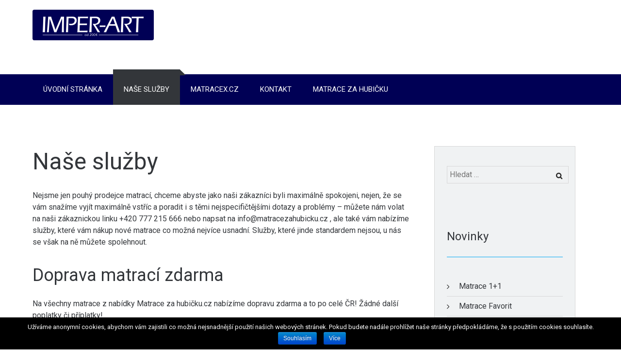

--- FILE ---
content_type: text/html; charset=UTF-8
request_url: https://www.imperart.cz/sluzby/
body_size: 5747
content:
<!DOCTYPE html>
<html lang="cs-CZ" prefix="og: http://ogp.me/ns#">   
<head>
<meta charset="UTF-8">
<meta name="viewport" content="width=device-width, initial-scale=1">
<link rel="profile" href="http://gmpg.org/xfn/11">
<link rel="pingback" href="https://www.imperart.cz/xmlrpc.php">
<title>Naše služby - Imper-art</title>

<!-- This site is optimized with the Yoast SEO plugin v5.2 - https://yoast.com/wordpress/plugins/seo/ -->
<link rel="canonical" href="https://www.imperart.cz/sluzby/" />
<meta property="og:locale" content="cs_CZ" />
<meta property="og:type" content="article" />
<meta property="og:title" content="Naše služby - Imper-art" />
<meta property="og:description" content="Naše služby Nejsme jen pouhý prodejce matrací, chceme abyste jako naši zákazníci byli maximálně spokojeni, nejen, že se vám snažíme vyjít maximálně vstříc a poradit i s těmi nejspecifičtějšími dotazy a problémy &#8211; můžete nám volat na naši zákaznickou linku +420 777 215 666 nebo napsat na info@matracezahubicku.cz , ale také vám nabízíme služby, které &hellip;" />
<meta property="og:url" content="https://www.imperart.cz/sluzby/" />
<meta property="og:site_name" content="Imper-art" />
<meta name="twitter:card" content="summary" />
<meta name="twitter:description" content="Naše služby Nejsme jen pouhý prodejce matrací, chceme abyste jako naši zákazníci byli maximálně spokojeni, nejen, že se vám snažíme vyjít maximálně vstříc a poradit i s těmi nejspecifičtějšími dotazy a problémy &#8211; můžete nám volat na naši zákaznickou linku +420 777 215 666 nebo napsat na info@matracezahubicku.cz , ale také vám nabízíme služby, které [&hellip;]" />
<meta name="twitter:title" content="Naše služby - Imper-art" />
<!-- / Yoast SEO plugin. -->

<link rel='dns-prefetch' href='//fonts.googleapis.com' />
<link rel='dns-prefetch' href='//s.w.org' />
<link rel="alternate" type="application/rss+xml" title="Imper-art &raquo; RSS zdroj" href="https://www.imperart.cz/feed/" />
<link rel="alternate" type="application/rss+xml" title="Imper-art &raquo; RSS komentářů" href="https://www.imperart.cz/comments/feed/" />
		<script type="text/javascript">
			window._wpemojiSettings = {"baseUrl":"https:\/\/s.w.org\/images\/core\/emoji\/2.3\/72x72\/","ext":".png","svgUrl":"https:\/\/s.w.org\/images\/core\/emoji\/2.3\/svg\/","svgExt":".svg","source":{"concatemoji":"https:\/\/www.imperart.cz\/wp-includes\/js\/wp-emoji-release.min.js?ver=4.8.25"}};
			!function(t,a,e){var r,i,n,o=a.createElement("canvas"),l=o.getContext&&o.getContext("2d");function c(t){var e=a.createElement("script");e.src=t,e.defer=e.type="text/javascript",a.getElementsByTagName("head")[0].appendChild(e)}for(n=Array("flag","emoji4"),e.supports={everything:!0,everythingExceptFlag:!0},i=0;i<n.length;i++)e.supports[n[i]]=function(t){var e,a=String.fromCharCode;if(!l||!l.fillText)return!1;switch(l.clearRect(0,0,o.width,o.height),l.textBaseline="top",l.font="600 32px Arial",t){case"flag":return(l.fillText(a(55356,56826,55356,56819),0,0),e=o.toDataURL(),l.clearRect(0,0,o.width,o.height),l.fillText(a(55356,56826,8203,55356,56819),0,0),e===o.toDataURL())?!1:(l.clearRect(0,0,o.width,o.height),l.fillText(a(55356,57332,56128,56423,56128,56418,56128,56421,56128,56430,56128,56423,56128,56447),0,0),e=o.toDataURL(),l.clearRect(0,0,o.width,o.height),l.fillText(a(55356,57332,8203,56128,56423,8203,56128,56418,8203,56128,56421,8203,56128,56430,8203,56128,56423,8203,56128,56447),0,0),e!==o.toDataURL());case"emoji4":return l.fillText(a(55358,56794,8205,9794,65039),0,0),e=o.toDataURL(),l.clearRect(0,0,o.width,o.height),l.fillText(a(55358,56794,8203,9794,65039),0,0),e!==o.toDataURL()}return!1}(n[i]),e.supports.everything=e.supports.everything&&e.supports[n[i]],"flag"!==n[i]&&(e.supports.everythingExceptFlag=e.supports.everythingExceptFlag&&e.supports[n[i]]);e.supports.everythingExceptFlag=e.supports.everythingExceptFlag&&!e.supports.flag,e.DOMReady=!1,e.readyCallback=function(){e.DOMReady=!0},e.supports.everything||(r=function(){e.readyCallback()},a.addEventListener?(a.addEventListener("DOMContentLoaded",r,!1),t.addEventListener("load",r,!1)):(t.attachEvent("onload",r),a.attachEvent("onreadystatechange",function(){"complete"===a.readyState&&e.readyCallback()})),(r=e.source||{}).concatemoji?c(r.concatemoji):r.wpemoji&&r.twemoji&&(c(r.twemoji),c(r.wpemoji)))}(window,document,window._wpemojiSettings);
		</script>
		<style type="text/css">
img.wp-smiley,
img.emoji {
	display: inline !important;
	border: none !important;
	box-shadow: none !important;
	height: 1em !important;
	width: 1em !important;
	margin: 0 .07em !important;
	vertical-align: -0.1em !important;
	background: none !important;
	padding: 0 !important;
}
</style>
<link rel='stylesheet' id='cookie-notice-front-css'  href='https://www.imperart.cz/wp-content/plugins/cookie-notice/css/front.min.css?ver=4.8.25' type='text/css' media='all' />
<link rel='stylesheet' id='modulus-roboto-css'  href='//fonts.googleapis.com/css?family=Roboto%3A400%2C700&#038;ver=20141212' type='text/css' media='all' />
<link rel='stylesheet' id='font-awesome-css'  href='https://www.imperart.cz/wp-content/themes/modulus/css/font-awesome.css?ver=20150224' type='text/css' media='all' />
<link rel='stylesheet' id='flexslider-css'  href='https://www.imperart.cz/wp-content/themes/modulus/css/flexslider.css?ver=20150224' type='text/css' media='all' />
<link rel='stylesheet' id='rippler-css'  href='https://www.imperart.cz/wp-content/themes/modulus/css/rippler.css?ver=20150224' type='text/css' media='all' />
<link rel='stylesheet' id='modulus-style-css'  href='https://www.imperart.cz/wp-content/themes/modulus/style.css?ver=4.8.25' type='text/css' media='all' />
<style id='modulus-style-inline-css' type='text/css'>
.header-image {  background-position: left top;
				    background-repeat: repeat;  
				    background-size: cover ;
				    min-height: 150px;  
				    background-attachment : scroll;
				    position: relative; }
.breadcrumb{
                    display: none;
               }
.breadcrumb .breadcrumb-left h4 {
                    display: none;
               }

</style>
<link rel='stylesheet' id='kirki_google_fonts-css'  href='https://fonts.googleapis.com/css?family=Roboto%3Aregular&#038;subset' type='text/css' media='all' />
<link rel='stylesheet' id='kirki-styles-modulus-css'  href='https://www.imperart.cz/wp-content/themes/modulus/admin/kirki/assets/css/kirki-styles.css' type='text/css' media='all' />
<style id='kirki-styles-modulus-inline-css' type='text/css'>
.nav-wrap{background-color:#000055;}body{font-family:Roboto, Helvetica, Arial, sans-serif;font-weight:400;font-style:normal;font-size:16px;line-height:1.5;letter-spacing:0;color:#33363a;background-color:#ffffff;}h1{font-family:Roboto, Helvetica, Arial, sans-serif;font-weight:400;font-style:normal;font-size:48px;line-height:1.8;letter-spacing:0;color:#33363a;}h2{font-family:Roboto, Helvetica, Arial, sans-serif;font-weight:400;font-style:normal;font-size:36px;line-height:1.8;letter-spacing:0;color:#33363a;}h3{font-family:Roboto, Helvetica, Arial, sans-serif;font-weight:400;font-style:normal;font-size:30px;line-height:1.8;letter-spacing:0;color:#33363a;}h4{font-family:Roboto, Helvetica, Arial, sans-serif;font-weight:400;font-style:normal;font-size:24px;line-height:1.8;letter-spacing:0;color:#33363a;}h5{font-family:Roboto, Helvetica, Arial, sans-serif;font-weight:400;font-style:normal;font-size:18px;line-height:1.8;letter-spacing:0;color:#33363a;}h6{font-family:Roboto, Helvetica, Arial, sans-serif;font-weight:400;font-style:normal;font-size:16px;line-height:1.8;letter-spacing:0;color:#33363a;}.main-navigation a,.main-navigation ul ul a,
							.main-navigation a:hover, .main-navigation .current_page_item > a,
							 .main-navigation .current-menu-item > a, .main-navigation .current-menu-parent > a, 
							 .main-navigation .current_page_ancestor > a, .main-navigation .current_page_parent > a{font-family:Roboto, Helvetica, Arial, sans-serif;font-weight:400;font-style:normal;font-size:15px;line-height:1.8;letter-spacing:0;color:#ffffff;}.header-image{background-size:cover;background-repeat:repeat;background-position:center center;background-attachment:scroll;-webkit-background-size:cover;-moz-background-size:cover;-ms-background-size:cover;-o-background-size:cover;}.site-footer{margin-top:0px;}.flex-caption{background-color:rgba(51,54,58,0.5)!important;}.home .flexslider .slides .flex-caption p,.home .flexslider .slides .flex-caption h1, .home .flexslider .slides .flex-caption h2, .home .flexslider .slides .flex-caption h3, .home .flexslider .slides .flex-caption h4, .home .flexslider .slides .flex-caption h5, .home .flexslider .slides .flex-caption h6,.flexslider .slides .flex-caption,.flexslider .slides .flex-caption h1, .flexslider .slides .flex-caption h2, .flexslider .slides .flex-caption h3, .flexslider .slides .flex-caption h4, .flexslider .slides .flex-caption h5, .flexslider .slides .flex-caption h6,.flexslider .slides .flex-caption p,.flexslider .slides .flex-caption{text-align:center;}.flexslider .slides .flex-caption,.home .flexslider .slides .flex-caption{left:10%;bottom:8%;width:80%;}.flex-caption,.home .flexslider .slides .flex-caption p,.home .flexslider .slides .flex-caption p a,.flexslider .slides .flex-caption p,.home .flexslider .slides .flex-caption h1, .home .flexslider .slides .flex-caption h2, .home .flexslider .slides .flex-caption h3, .home .flexslider .slides .flex-caption h4, .home .flexslider .slides .flex-caption h5, .home .flexslider .slides .flex-caption h6,.flexslider .slides .flex-caption h1,.flexslider .slides .flex-caption h2,.flexslider .slides .flex-caption h3,.flexslider .slides .flex-caption h4,.flexslider .slides .flex-caption h5,.flexslider .slides .flex-caption h6{color:#fff;}@media(max-width: 600px){.nav-wrap{background-color:#000055;}}@media (max-width: 768px){.flexslider .slides .flex-caption,.home .flexslider .slides .flex-caption{width:calc(100%);}}
</style>
<script type='text/javascript' src='https://www.imperart.cz/wp-includes/js/jquery/jquery.js?ver=1.12.4'></script>
<script type='text/javascript' src='https://www.imperart.cz/wp-includes/js/jquery/jquery-migrate.min.js?ver=1.4.1'></script>
<script type='text/javascript' src='https://www.imperart.cz/wp-content/themes/modulus/js/jquery.rippler.min.js?ver=1'></script>
<link rel='https://api.w.org/' href='https://www.imperart.cz/wp-json/' />
<link rel="EditURI" type="application/rsd+xml" title="RSD" href="https://www.imperart.cz/xmlrpc.php?rsd" />
<link rel="wlwmanifest" type="application/wlwmanifest+xml" href="https://www.imperart.cz/wp-includes/wlwmanifest.xml" /> 
<meta name="generator" content="WordPress 4.8.25" />
<link rel='shortlink' href='https://www.imperart.cz/?p=122' />
<link rel="alternate" type="application/json+oembed" href="https://www.imperart.cz/wp-json/oembed/1.0/embed?url=https%3A%2F%2Fwww.imperart.cz%2Fsluzby%2F" />
<link rel="alternate" type="text/xml+oembed" href="https://www.imperart.cz/wp-json/oembed/1.0/embed?url=https%3A%2F%2Fwww.imperart.cz%2Fsluzby%2F&#038;format=xml" />
    
		<style type="text/css">    
			.header-image {																																																																								
				background-image: url(https://www.rostymatrace.cz/wp-content/uploads/2017/08/cropped-1280_450.jpg);
				display: block;
			}
	        .header-inner {
	        	
	        }
	        .custom-header-media img {
				display: none;
			}

	    </style>     
</head>  
  
<body class="page-template-default page page-id-122 wp-custom-logo cookies-not-set">  

<div id="page" class="hfeed site ">
	<a class="skip-link screen-reader-text" href="#content">Skip to content</a>   
			    <div class="custom-header-media">
				<div id="wp-custom-header" class="wp-custom-header"><img src="https://www.rostymatrace.cz/wp-content/uploads/2017/08/cropped-1280_450.jpg" width="1920" height="400" alt="Imper-art" srcset="https://www.imperart.cz/wp-content/uploads/2017/08/cropped-1280_450.jpg 1920w, https://www.imperart.cz/wp-content/uploads/2017/08/cropped-1280_450-300x63.jpg 300w, https://www.imperart.cz/wp-content/uploads/2017/08/cropped-1280_450-768x160.jpg 768w, https://www.imperart.cz/wp-content/uploads/2017/08/cropped-1280_450-1024x213.jpg 1024w" sizes="(max-width: 1920px) 100vw, 1920px" /></div>			</div>
	        
<header id="masthead" class="site-header" role="banner">  
	<div class="header-image">		<div class="branding">
			<div class="container">
				<div class="eight columns">
					<div class="site-branding">  
						<h1 class="site-title img-logo"><a href="https://www.imperart.cz/" class="custom-logo-link" rel="home" itemprop="url"><img width="250" height="63" src="https://www.imperart.cz/wp-content/uploads/2017/08/cropped-LogoImper_250.png" class="custom-logo" alt="Imper-art" itemprop="logo" /></a><h1>														<h2 class="site-description"></h2>
						
					</div><!-- .site-branding -->
				</div>
							</div>
		</div>
	</div>
	<div class="nav-wrap ">
	    <div class="container">
	    			    <div class="sixteen columns">
					<nav id="site-navigation" class="main-navigation clearfix" role="navigation">
						<button class="menu-toggle" aria-controls="menu" aria-expanded="false">Primary Menu</button>
						<div class="menu-nabidka-container"><ul id="menu-nabidka" class="menu"><li id="menu-item-191" class="menu-item menu-item-type-post_type menu-item-object-page menu-item-home menu-item-191"><a href="https://www.imperart.cz/">Úvodní stránka</a></li>
<li id="menu-item-189" class="menu-item menu-item-type-post_type menu-item-object-page current-menu-item page_item page-item-122 current_page_item menu-item-189"><a href="https://www.imperart.cz/sluzby/">Naše služby</a></li>
<li id="menu-item-212" class="menu-item menu-item-type-post_type menu-item-object-page menu-item-212"><a href="https://www.imperart.cz/matracex-cz/">MatraceX.cz</a></li>
<li id="menu-item-190" class="menu-item menu-item-type-post_type menu-item-object-page menu-item-has-children menu-item-190"><a href="https://www.imperart.cz/kontakt/">Kontakt</a>
<ul  class="sub-menu">
	<li id="menu-item-207" class="menu-item menu-item-type-post_type menu-item-object-page menu-item-207"><a href="https://www.imperart.cz/kontakt/ochrana-osobnich-udaju/">Ochrana osobních údajů</a></li>
</ul>
</li>
<li id="menu-item-192" class="menu-item menu-item-type-post_type menu-item-object-page menu-item-192"><a href="https://www.imperart.cz/matrace-za-hubicku/">Matrace za hubičku</a></li>
</ul></div>					</nav><!-- #site-navigation -->
	            </div>
               
		</div>
	</div>

</header><!-- #masthead --> 

	
	       
    <div class="breadcrumb">
		<div class="container">
			<div class="breadcrumb-left eight columns">
				<h4>Naše služby</h4>			
			</div>
							<div class="breadcrumb-right eight columns">
					<div id="crumbs" xmlns:v="http://rdf.data-vocabulary.org/#"><span typeof="v:Breadcrumb"><a rel="v:url" property="v:title" href="https://www.imperart.cz/"><i class="fa fa-home"></i></a></span> &raquo; <span class="current">Naše služby</span></div>				</div>
					</div>
	</div>	
	

<div id="content" class="site-content">
		<div class="container">
		
			

	<div id="primary" class="content-area eleven  columns">
		<main id="main" class="site-main" role="main">

			
				
<article id="post-122" class="post-122 page type-page status-publish hentry">

	<div class="entry-content">
		<h1>Naše služby</h1>
<p>Nejsme jen pouhý prodejce matrací, chceme abyste jako naši zákazníci byli maximálně spokojeni, nejen, že se vám snažíme vyjít maximálně vstříc a poradit i s těmi nejspecifičtějšími dotazy a problémy &#8211; můžete nám volat na naši zákaznickou linku +420 777 215 666 nebo napsat na info@matracezahubicku.cz , ale také vám nabízíme služby, které vám nákup nové matrace co možná nejvíce usnadní. Služby, které jinde standardem nejsou, u nás se však na ně můžete spolehnout.</p>
<h2>Doprava matrací zdarma</h2>
<p>Na všechny matrace z nabídky Matrace za hubičku.cz nabízíme dopravu zdarma a to po celé ČR! Žádné další poplatky či příplatky!</p>
<h2>Odvoz starých matrací zdarma</h2>
<p>V Praze a Plzni vám při dodání nových matrací rádi odvezeme a zlikvidujeme vaše staré matrace, tak abyste se nemuseli o nic starat.</p>
<h2>Večerní dodání zdarma</h2>
<p>Ve vybraných městech nabízíme zdarma službu večerního dodání, pokud jste přes den v práci, proč jej nevyužít, PPL vám matraci doručí po 17hod a s dopravou zdarma.</p>
			</div><!-- .entry-content -->

		
</article><!-- #post-## -->
				
			
		</main><!-- #main -->
	</div><!-- #primary -->

            <div id="secondary" class="widget-area five columns" role="complementary">
		<div class="left-sidebar">
<aside id="search-2" class="widget widget_search"><form role="search" method="get" class="search-form" action="https://www.imperart.cz/">
				<label>
					<span class="screen-reader-text">Vyhledávání</span>
					<input type="search" class="search-field" placeholder="Hledat &hellip;" value="" name="s" />
				</label>
				<input type="submit" class="search-submit" value="Hledat" />
			</form></aside>		<aside id="recent-posts-2" class="widget widget_recent_entries">		<h4 class="widget-title">Novinky</h4>		<ul>
					<li>
				<a href="https://www.imperart.cz/matrace-1-1/">Matrace 1+1</a>
						</li>
					<li>
				<a href="https://www.imperart.cz/matrace-favorit/">Matrace Favorit</a>
						</li>
					<li>
				<a href="https://www.imperart.cz/vyprodej-matraci/">Výprodej matrací</a>
						</li>
					<li>
				<a href="https://www.imperart.cz/matrace-na-miru/">Matrace na míru</a>
						</li>
				</ul>
		</aside>		
	</div>
</div><!-- #secondary -->


 		</div> <!-- .container -->
	</div><!-- #content -->
	    <footer id="colophon" class="site-footer footer-image overlay-footer" role="contentinfo">
				<div class="site-info footer-bottom">
			<div class="container">
				<div class="copyright eight columns">  
									<p>Imper-art s.r.o.</p>
							</div>
				<div class="left-sidebar eight columns footer-nav">
									</div>
			</div>
		</div><!-- .site-info -->
		<div class="scroll-to-top"><i class="fa fa-angle-up"></i></div><!-- .scroll-to-top -->
	</footer><!-- #colophon -->
	
</div><!-- #page -->

<script type='text/javascript'>
/* <![CDATA[ */
var cnArgs = {"ajaxurl":"https:\/\/www.imperart.cz\/wp-admin\/admin-ajax.php","hideEffect":"fade","onScroll":"no","onScrollOffset":"100","cookieName":"cookie_notice_accepted","cookieValue":"true","cookieTime":"2592000","cookiePath":"\/","cookieDomain":"","redirection":"","cache":"","refuse":"no","revoke_cookies":"0","revoke_cookies_opt":"automatic","secure":"1"};
/* ]]> */
</script>
<script type='text/javascript' src='https://www.imperart.cz/wp-content/plugins/cookie-notice/js/front.min.js?ver=1.2.43'></script>
<script type='text/javascript' src='https://www.imperart.cz/wp-content/themes/modulus/js/navigation.js?ver=20120206'></script>
<script type='text/javascript' src='https://www.imperart.cz/wp-content/themes/modulus/js/skip-link-focus-fix.js?ver=20130115'></script>
<script type='text/javascript' src='https://www.imperart.cz/wp-content/themes/modulus/js/jquery.flexslider-min.js?ver=2.4.0'></script>
<script type='text/javascript' src='https://www.imperart.cz/wp-content/themes/modulus/js/custom.js?ver=1.0.0'></script>
<script type='text/javascript' src='https://www.imperart.cz/wp-content/themes/modulus/js/custom-sticky.js?ver=1.0.0'></script>
<script type='text/javascript' src='https://www.imperart.cz/wp-content/themes/modulus/js/jquery.flexslider-min.js?ver=2.4.0'></script>
<script type='text/javascript' src='https://www.imperart.cz/wp-includes/js/imagesloaded.min.js?ver=3.2.0'></script>
<script type='text/javascript' src='https://www.imperart.cz/wp-includes/js/masonry.min.js?ver=3.3.2'></script>
<script type='text/javascript' src='https://www.imperart.cz/wp-includes/js/wp-embed.min.js?ver=4.8.25'></script>

			<div id="cookie-notice" role="banner" class="cn-bottom bootstrap" style="color: #fff; background-color: #000;"><div class="cookie-notice-container"><span id="cn-notice-text">Užíváme anonymní cookies, abychom vám zajistili co možná nejsnadnější použití našich webových stránek. Pokud budete nadále prohlížet naše stránky předpokládáme, že s použitím cookies souhlasíte.</span><a href="#" id="cn-accept-cookie" data-cookie-set="accept" class="cn-set-cookie cn-button bootstrap button">Souhlasím</a><a href="https://www.imperart.cz/kontakt/ochrana-osobnich-udaju/" target="_blank" id="cn-more-info" class="cn-more-info cn-button bootstrap button">Více</a>
				</div>
				
			</div>
</body>
</html>


--- FILE ---
content_type: text/css
request_url: https://www.imperart.cz/wp-content/themes/modulus/css/rippler.css?ver=20150224
body_size: 344
content:
/*!
 * rippler v0.1.1
 * http://blivesta.github.io/rippler/
 * Licensed under MIT
 * Author : blivesta
 * http://blivesta.com/
 */

.rippler {
  position: relative;
  overflow: hidden;
  cursor: pointer;
  -webkit-user-select: none;
     -moz-user-select: none;
      -ms-user-select: none;
          user-select: none;
}
.rippler:focus,
.rippler:active {
  outline: none;
}
.rippler::-moz-focus-inner {
  border: 0;
}
.rippler-button {
  display: inline-block;
}
.rippler-img {
  display: block;
}
.rippler-circle-mask {
  border-radius: 50%;

  -webkit-mask: url(../svg/circle.svg) no-repeat;
  -webkit-mask-size: 100%;
}
.rippler-effect {
  position: absolute;
  opacity: .2;
}
.rippler-default .rippler-svg {
  fill: #fff;
}
.rippler-inverse .rippler-svg {
  fill: #000;
}
.rippler-bs-default .rippler-svg {
  fill: #000;
}
.rippler-bs-inverse .rippler-svg {
  fill: #000;
}
.rippler-bs-primary .rippler-svg {
  fill: #428bca;
}
.rippler-bs-info .rippler-svg {
  fill: #5bc0de;
}
.rippler-bs-success .rippler-svg {
  fill: #5cb85c;
}
.rippler-bs-warning .rippler-svg {
  fill: #ed9c28;
}
.rippler-bs-danger .rippler-svg {
  fill: #d2322d;
}
.rippler-div {
  border-radius: 50%;
}
.rippler-default .rippler-div {
  background-color: #fff;
}
.rippler-inverse .rippler-div {
  background-color: #000;
}
.rippler-bs-default .rippler-div {
  background-color: #000;
}
.rippler-bs-inverse .rippler-div {
  background-color: #000;
}
.rippler-bs-primary .rippler-div {
  background-color: #428bca;
}
.rippler-bs-info .rippler-div {
  background-color: #5bc0de;
}
.rippler-bs-success .rippler-div {
  background-color: #5cb85c;
}
.rippler-bs-warning .rippler-div {
  background-color: #ed9c28;
}
.rippler-bs-danger .rippler-div {
  background-color: #d2322d;
}
/*# sourceMappingURL=rippler.css.map */

--- FILE ---
content_type: text/css
request_url: https://www.imperart.cz/wp-content/themes/modulus/style.css?ver=4.8.25
body_size: 16499
content:
/*
Theme Name: Modulus
Theme URI: https://www.webulousthemes.com/modulus/
Author: N. Venkat Raj
Author URI: https://www.webulousthemes.com/
Description: Modulus comes with modern, stylish and responsive design. It uses skeleton framework for grids which keeps minimal css. Stylesheet is generated using SASS and so stays DRY. Best suited for Corporate/Business/Blog sites. There is no theme options panel, instead uses Customizer, core feature of WordPress and comes with lots of options to customize. Has 4 Footer Widget Areas.
Version: 1.2.8
License: GNU General Public License v2 or later
License URI: http://www.gnu.org/licenses/gpl-2.0.html
Text Domain: modulus
Tags: custom-menu, custom-background, featured-images, right-sidebar, sticky-post, threaded-comments, translation-ready, two-columns

Modulus WordPress Theme, Copyright (C) 2016, N. Venkat Raj
Modulus is distributed under the terms of the GNU GPL

Modulus is based on Underscores http://underscores.me/, (C) 2012-2014 Automattic, Inc.

Resetting and rebuilding styles have been helped along thanks to the fine work of
Eric Meyer http://meyerweb.com/eric/tools/css/reset/index.html
along with Nicolas Gallagher and Jonathan Neal http://necolas.github.com/normalize.css/
and Blueprint http://www.blueprintcss.org/
*/
/*--------------------------------------------------------------
>>> TABLE OF CONTENTS:
----------------------------------------------------------------
1.0 Reset
2.0 Grid
3.0 Typography
4.0 Elements
	4.1 Forms
5.0 Navigation
	5.1 Links
	5.2 Menus
6.0 Media
	6.1 Captions
	6.2 Galleries	
7.0 Modules
	7.1 Accessibility
	7.2 Alignments
	7.3 Clearings
	7.4 Infinite scroll
8.0 Header
9.0 Primary
10.0 Secondary
11.0 Footer
12.0 Responsiveness

--------------------------------------------------------------*/
/*--------------------------------------------------------------
1.0 Reset
--------------------------------------------------------------*/
html, body, div, span, applet, object, iframe,
h1, h2, h3, h4, h5, h6, p, blockquote, pre,
a, abbr, acronym, address, big, cite, code,
del, dfn, em, font, ins, kbd, q, s, samp,
small, strike, strong, sub, sup, tt, var,
dl, dt, dd, ol, ul, li,
fieldset, form, label, legend,
table, caption, tbody, tfoot, thead, tr, th, td {
  border: 0;
  font-family: inherit;
  font-size: 100%;
  font-style: inherit;
  font-weight: inherit;
  margin: 0;
  outline: 0;
  padding: 0;
  vertical-align: baseline; }

html {
  font-size: 62.5%;
  /* Corrects text resizing oddly in IE6/7 when body font-size is set using em units http://clagnut.com/blog/348/#c790 */
  overflow-y: scroll;
  /* Keeps page centered in all browsers regardless of content height */
  -webkit-text-size-adjust: 100%;
  /* Prevents iOS text size adjust after orientation change, without disabling user zoom */
  -ms-text-size-adjust: 100%;
  /* www.456bereastreet.com/archive/201012/controlling_text_size_in_safari_for_ios_without_disabling_user_zoom/ */
  box-sizing: border-box;
  /* Apply a natural box layout model to the document; see http://www.paulirish.com/2012/box-sizing-border-box-ftw/ */ }

*,
*:before,
*:after {
  /* Inherit box-sizing to make it easier to change the property for components that leverage other behavior; see http://css-tricks.com/inheriting-box-sizing-probably-slightly-better-best-practice/ */
  box-sizing: inherit; }

body {
  background: #fff;
  /* Fallback for when there is no custom background color defined. */
  overflow: hidden; }

article,
aside,
details,
figcaption,
figure,
footer,
header,
main,
nav,
section {
  display: block; }

ol, ul {
  list-style: none; }

table {
  /* tables still need 'cellspacing="0"' in the markup */
  border-collapse: separate;
  border-spacing: 0; }

caption, th, td {
  font-weight: normal;
  text-align: left; }

blockquote:before, blockquote:after,
q:before, q:after {
  content: ""; }

blockquote, q {
  quotes: "" ""; }

a:focus {
  outline: thin dotted; }

a:hover,
a:active {
  outline: 0; }

a img {
  border: 0; }

/*--------------------------------------------------------------
2.0 Grid
--------------------------------------------------------------*/
.container {
  position: relative;
  width: 93%;
  max-width: 1170px;
  margin: 0 auto;
  padding: 0; }
  .container .one.column {
    width: 4.1%; }
  .container .two.columns {
    width: 10.4%; }
  .container .three.columns {
    width: 16.6%; }
  .container .four.columns {
    width: 22.9%; }
  .container .five.columns {
    width: 29.16%; }
  .container .six.columns {
    width: 35%; }
  .container .seven.columns {
    width: 41.6%; }
  .container .eight.columns {
    width: 47.9%; }
  .container .nine.columns {
    width: 54.16%; }
  .container .ten.columns {
    width: 60%; }
  .container .eleven.columns {
    width: 66.66%; }
  .container .twelve.columns {
    width: 72.9%; }
  .container .thirteen.columns {
    width: 79.16%; }
  .container .fourteen.columns {
    width: 85%; }
  .container .fifteen.columns {
    width: 91.66%; }
  .container .sixteen.columns {
    width: 97.9%; }
  .container .one-third.column {
    width: 31.25%; }
  .container .one-fourth.column {
    width: 23%; }
  .container .two-thirds.column {
    width: 64.5%; }
  .container .offset-by-one {
    padding-left: 6.25%; }
  .container .offset-by-two {
    padding-left: 12.5%; }
  .container .offset-by-three {
    padding-left: 18.75%; }
  .container .offset-by-four {
    padding-left: 25%; }
  .container .offset-by-five {
    padding-left: 31.25%; }
  .container .offset-by-six {
    padding-left: 37.5%; }
  .container .offset-by-seven {
    padding-left: 43.7%; }
  .container .offset-by-eight {
    padding-left: 50%; }
  .container .offset-by-nine {
    padding-left: 56.25%; }
  .container .offset-by-ten {
    padding-left: 62.5%; }
  .container .offset-by-eleven {
    padding-left: 68.75%; }
  .container .offset-by-twelve {
    padding-left: 75%; }
  .container .offset-by-thirteen {
    padding-left: 81.25%; }
  .container .offset-by-fourteen {
    padding-left: 87.5%; }
  .container .offset-by-fifteen {
    padding-left: 93.75%; }

.column, .columns {
  float: left;
  display: inline;
  margin-left: 1%;
  margin-right: 1%; }
  .column .alpha, .columns .alpha {
    margin-left: 0; }
  .column .omega, .columns .omega {
    margin-right: 0; }

.row {
  margin-bottom: 2%; }

@media only screen and (min-width: 768px) and (max-width: 959px) {
  .container {
    width: 93%; }
    .container .column, .container .columns {
      margin-left: 1.3%;
      margin-right: 1.3%; }
      .container .column .alpha, .container .columns .alpha {
        margin-left: 0;
        margin-right: 1.3%; }
      .container .column .omega, .container .columns .omega {
        margin-left: 1.3%;
        margin-right: 0%; }
    .container .one.column {
      width: 3.64%; }
    .container .two.columns {
      width: 9.89%; }
    .container .three.columns {
      width: 16.1%; }
    .container .four.columns {
      width: 22.39%; }
    .container .five.columns {
      width: 28.64%; }
    .container .six.columns {
      width: 34.89%; }
    .container .seven.columns {
      width: 41.14%; }
    .container .eight.columns {
      width: 47.39%; }
    .container .nine.columns {
      width: 53.64%; }
    .container .ten.columns {
      width: 59.89%; }
    .container .eleven.columns {
      width: 66.14%; }
    .container .twelve.columns {
      width: 72.39%; }
    .container .thirteen.columns {
      width: 78.64%; }
    .container .fourteen.columns {
      width: 84.89%; }
    .container .fifteen.columns {
      width: 91.14%; }
    .container .sixteen.columns {
      width: 97.39%; }
    .container .one-third.column {
      width: 30.72%; }
    .container .one-fourth.column {
      width: 20.72%; }
    .container .two-thirds.column {
      width: 64%; }
    .container .offset-by-one {
      padding-left: 6.25%; }
    .container .offset-by-two {
      padding-left: 12.5%; }
    .container .offset-by-three {
      padding-left: 18.75%; }
    .container .offset-by-four {
      padding-left: 25%; }
    .container .offset-by-five {
      padding-left: 31.25%; }
    .container .offset-by-six {
      padding-left: 37.5%; }
    .container .offset-by-seven {
      padding-left: 43.75%; }
    .container .offset-by-eight {
      padding-left: 45%; }
    .container .offset-by-nine {
      padding-left: 56.25%; }
    .container .offset-by-ten {
      padding-left: 62.5%; }
    .container .offset-by-eleven {
      padding-left: 68.75%; }
    .container .offset-by-twelve {
      padding-left: 75%; }
    .container .offset-by-thirteen {
      padding-left: 81.25%; }
    .container .offset-by-fourteen {
      padding-left: 87.5%; }
    .container .offset-by-fifteen {
      padding-left: 93.75%; } }
@media only screen and (max-width: 767px) {
  .container {
    width: 93%; }
    .container .one.column,
    .container .two.columns,
    .container .three.columns,
    .container .four.columns,
    .container .five.columns,
    .container .six.columns,
    .container .seven.columns,
    .container .eight.columns,
    .container .nine.columns,
    .container .ten.columns,
    .container .eleven.columns,
    .container .twelve.columns,
    .container .thirteen.columns,
    .container .fourteen.columns,
    .container .fifteen.columns,
    .container .sixteen.columns,
    .container .one-third.column,
    .container .one-fourth.column,
    .container .two-thirds.column {
      width: 100%; }
    .container .offset-by-one,
    .container .offset-by-two,
    .container .offset-by-three,
    .container .offset-by-four,
    .container .offset-by-five,
    .container .offset-by-six,
    .container .offset-by-seven,
    .container .offset-by-eight,
    .container .offset-by-nine,
    .container .offset-by-ten,
    .container .offset-by-eleven,
    .container .offset-by-twelve,
    .container .offset-by-thirteen,
    .container .offset-by-fourteen,
    .container .offset-by-fifteen {
      padding-left: 0; }

  .columns, .column {
    margin: 0; } }
@media only screen and (min-width: 480px) and (max-width: 767px) {
  .container {
    width: 93%; }
    .container .one.column,
    .container .two.columns,
    .container .three.columns,
    .container .four.columns,
    .container .five.columns,
    .container .six.columns,
    .container .seven.columns,
    .container .eight.columns,
    .container .nine.columns,
    .container .ten.columns,
    .container .eleven.columns,
    .container .twelve.columns,
    .container .thirteen.columns,
    .container .fourteen.columns,
    .container .fifteen.columns,
    .container .sixteen.columns,
    .container .one-third.column,
    .container .one-fourth.column,
    .container .two-thirds.column {
      width: 100%; }

  .columns, .column {
    margin: 0; } }
/* #Clearing
================================================== */
/* Self Clearing Goodness */
.container:after {
  content: "\0020";
  display: block;
  height: 0;
  clear: both;
  visibility: hidden; }

/* Use clearfix class on parent to clear nested columns,
or wrap each row of columns in a <div class="row"> */
.clearfix:before,
.clearfix:after,
.row:before,
.row:after,
.panel-row-style-full-width-layout:before,
.panel-row-style-full-width-layout:after,
.panel-row-style-cta:before,
.panel-row-style-cta:after,
.panel-row-style-cta:before,
.panel-row-style-section-pattern2:after,
.panel-row-style-section-pattern2:before,
.panel-row-style-wide-grey:before,
.panel-row-style-wide-grey:after,
.panel-row-style-wide-dark-grey:before,
.panel-row-style-wide-dark-grey:after,
.panel-row-style-section-pattern:before,
.panel-row-style-section-pattern:after {
  content: '\0020';
  display: block;
  overflow: hidden;
  visibility: hidden;
  width: 0;
  height: 0; }

.row:after,
.clearfix:after,
.panel-row-style-full-width-layout:before,
.panel-row-style-full-width-layout:after,
.panel-row-style-wide-grey:after,
.panel-row-style-wide-grey:before,
.panel-row-style-wide-dark-grey:after,
.panel-row-style-wide-dark-grey:before,
.panel-row-style-section-pattern2:after,
.panel-row-style-section-pattern2:before,
.panel-row-style-section-pattern:before,
.panel-row-style-section-pattern:after {
  clear: both; }

.row,
.clearfix {
  zoom: 1; }

/* You can also use a <br class="clear" /> to clear columns */
.clear {
  clear: both;
  display: block;
  overflow: hidden;
  visibility: hidden;
  width: 0;
  height: 0; }

/* ==|== primary styles =====================================================
   Author: Lucas - Skeleton Based Media Queries
   ========================================================================== */
/* Smaller than standard 960 (devices and browsers) */
/* Tablet Portrait size to standard 960 (devices and browsers) */
/* All Mobile Sizes (devices and browser) */
/* Mobile Landscape Size to Tablet Portrait (devices and browsers) */
/* Mobile Portrait Size to Mobile Landscape Size (devices and browsers) */
/*--------------------------------------------------------------
3.0 Typography
--------------------------------------------------------------*/
body,
button,
input,
select,
textarea {
  color: #33363a;
  font-family: "Roboto", sans-serif;
  font-size: 16px;
  font-size: 1.6rem;
  line-height: 1.5; }

h1, h2, h3, h4, h5, h6 {
  font-family: "Roboto", sans-serif;
  color: #33363a;
  clear: both;
  font-weight: 700;
  margin-bottom: 15px; }

h1 {
  font-size: 48px;
  font-size: 4.8rem; }

h2 {
  font-size: 36px;
  font-size: 3.6rem; }

h3 {
  font-size: 30px;
  font-size: 3rem; }

h4 {
  font-size: 24px;
  font-size: 2.4rem; }

h5 {
  font-size: 18px;
  font-size: 1.8rem; }

h6 {
  font-size: 16px;
  font-size: 1.6rem; }

p {
  margin-bottom: 1.5em; }

b, strong {
  font-weight: bold; }

dfn, cite, em, i {
  font-style: italic; }

blockquote {
  margin: 0 1.5em; }

address {
  margin: 0 0 1.5em; }

pre {
  background: #d7d7d7;
  font-family: "Courier 10 Pitch", Courier, monospace;
  font-size: 13px;
  font-size: 1.3rem;
  line-height: 1.6;
  margin-bottom: 1.6em;
  max-width: 100%;
  overflow: auto;
  padding: 1.6em; }

code, kbd, tt, var {
  font-size: 15px;
  font-size: 1.5rem;
  font-family: Monaco, Consolas, "Andale Mono", "DejaVu Sans Mono", monospace; }

abbr, acronym {
  border-bottom: 1px dotted #33363a;
  cursor: help; }

mark, ins {
  background: #d7d7d7;
  text-decoration: none; }

sup,
sub {
  font-size: 75%;
  height: 0;
  line-height: 0;
  position: relative;
  vertical-align: baseline; }

sup {
  bottom: 1ex; }

sub {
  top: .5ex; }

small {
  font-size: 75%; }

big {
  font-size: 125%; }

/*--------------------------------------------------------------
4.0 Elements
--------------------------------------------------------------*/
hr {
  background-color: #d7d7d7;
  border: 0;
  height: 1px;
  margin-bottom: 1.5em; }

ul, ol {
  margin: 0 0 1.5em 3em; }

ul {
  list-style: square; }

ol {
  list-style: decimal; }

li > ul,
li > ol {
  margin-bottom: 0;
  margin-left: 1.5em; }

dt {
  font-weight: bold; }

dd {
  margin: 0 1.5em 1.5em; }

img {
  height: auto;
  /* Make sure images are scaled correctly. */
  max-width: 100%;
  /* Adhere to container width. */ }

figure {
  margin: 0; }

table {
  margin: 0 0 1.5em;
  width: 100%; }
  table th {
    font-family: "Roboto", sans-serif;
    text-transform: uppercase; }
    table th a {
      font-weight: 400; }
  table td, table th {
    border-bottom: 1px solid #d7d7d7;
    padding: 10px; }
  table thead tr th {
    font-weight: 700; }

button,
input,
textarea {
  font-size: 100%;
  /* Corrects font size not being inherited in all browsers */
  margin: 0;
  /* Addresses margins set differently in IE6/7, F3/4, S5, Chrome */
  vertical-align: baseline;
  /* Improves appearance and consistency in all browsers */ }

select {
  background: #fff url("images/down.png") no-repeat 95% 50%;
  border: 1px solid #d7d7d7;
  padding: 5px 10% 5px 3%;
  -moz-appearance: none; }

button,
input[type="button"],
input[type="reset"],
input[type="submit"] {
  border: none;
  background: #33363a;
  cursor: pointer;
  /* Improves usability and consistency of cursor style between image-type 'input' and others */
  -webkit-appearance: button;
  /* Corrects inability to style clickable 'input' types in iOS */
  line-height: 1;
  padding: 1em 1.5em;
  color: #fff;
  -webkit-transition: all 0.5s ease;
  -moz-transition: all 0.5s ease;
  -ms-transition: all 0.5s ease;
  -o-transition: all 0.5s ease;
  transition: all 0.5s ease; }

button:hover,
input[type="button"]:hover,
input[type="reset"]:hover,
input[type="submit"]:hover {
  border-color: #0e1353;
  background-color: #0e1353;
  position: relative;
  color: #fff; }

button:focus,
input[type="button"]:focus,
input[type="reset"]:focus,
input[type="submit"]:focus,
button:active,
input[type="button"]:active,
input[type="reset"]:active,
input[type="submit"]:active {
  border-color: #33363a;
  box-shadow: inset 0 -1px 0 rgba(255, 255, 255, 0.5), inset 0 2px 5px rgba(0, 0, 0, 0.15); }

input[type="checkbox"],
input[type="radio"] {
  padding: 0;
  /* Addresses excess padding in IE8/9 */ }

input[type="search"] {
  -webkit-appearance: textfield;
  /* Addresses appearance set to searchfield in S5, Chrome */
  box-sizing: content-box; }

input[type="search"]::-webkit-search-decoration {
  /* Corrects inner padding displayed oddly in S5, Chrome on OSX */
  -webkit-appearance: none; }

button::-moz-focus-inner,
input::-moz-focus-inner {
  /* Corrects inner padding and border displayed oddly in FF3/4 www.sitepen.com/blog/2008/05/14/the-devils-in-the-details-fixing-dojos-toolbar-buttons/ */
  border: 0;
  padding: 0; }

input[type="text"],
input[type="email"],
input[type="url"],
input[type="password"],
input[type="search"],
textarea {
  color: #000;
  border-width: 1px;
  border-style: solid;
  border-color: #d7d7d7;
  -webkit-transition: all 0.5s ease;
  -moz-transition: all 0.5s ease;
  -ms-transition: all 0.5s ease;
  -o-transition: all 0.5s ease;
  transition: all 0.5s ease; }

input[type="text"]:focus,
input[type="email"]:focus,
input[type="url"]:focus,
input[type="password"]:focus,
input[type="search"]:focus,
textarea:focus {
  color: #000;
  border-color: #03a9f4; }

input[type="text"],
input[type="email"],
input[type="url"],
input[type="password"],
input[type="search"] {
  padding: 6px 15px;
  width: 96%; }

textarea {
  overflow: auto;
  /* Removes default vertical scrollbar in IE6/7/8/9 */
  padding: 10px;
  vertical-align: top;
  /* Improves readability and alignment in all browsers */
  width: 100%; }

ul, ol {
  margin: 0 0 1.5em 3em; }

ul {
  list-style: square; }

ol {
  list-style: decimal; }

li > ul,
li > ol {
  margin-bottom: 0;
  margin-left: 1.5em; }

dt {
  font-weight: bold; }

dd {
  margin: 0 1.5em 1.5em; }

/*--------------------------------------------------------------
5.0 Navigation
--------------------------------------------------------------*/
/*--------------------------------------------------------------
5.1 Links
--------------------------------------------------------------*/
a {
  color: #03a9f4;
  text-decoration: none;
  -webkit-transition: all 0.5s ease;
  -moz-transition: all 0.5s ease;
  -ms-transition: all 0.5s ease;
  -o-transition: all 0.5s ease;
  transition: all 0.5s ease; }
  a:visited {
    color: #03a9f4; }
  a:hover, a:focus, a:active {
    color: #33363a;
    outline: none;
    outline-offset: 0; }

/*--------------------------------------------------------------
5.2 Menus
--------------------------------------------------------------*/
.nav-wrap {
  background: #03a9f4; }

.main-navigation {
  display: block;
  background-color: transparent;
  float: left; }
  .main-navigation ul {
    list-style: none;
    margin: 0; }
    .main-navigation ul ul {
      position: absolute;
      top: auto;
      left: -999em;
      z-index: 99999; }
      .main-navigation ul ul ul {
        left: -999em;
        top: 0; }
      .main-navigation ul ul li {
        padding: 0;
        background-color: #03a9f4;
        margin: 0; }
        .main-navigation ul ul li:hover > ul {
          margin-top: 5px !important; }
      .main-navigation ul ul a {
        width: 250px;
        padding: 12px 15px;
        font-weight: none;
        background-color: #fff;
        color: #03a9f4; }
    .main-navigation ul li:hover > ul {
      left: auto; }
  .main-navigation li {
    float: left;
    position: relative; }
    .main-navigation li:hover {
      background: #33363a; }
      .main-navigation li:hover:before {
        position: absolute;
        content: "";
        height: 10px;
        background: #33363a;
        top: -10px;
        left: 0;
        width: 100%; }
      .main-navigation li:hover:after {
        position: absolute;
        content: "\f0d7";
        font-family: "fontawesome";
        color: #33363a;
        right: -11px;
        top: -23px;
        font-size: 29px;
        transform: rotate(44deg); }
  .main-navigation a {
    position: relative;
    padding: 18px 22px;
    display: block;
    color: #fff;
    text-transform: uppercase; }
  .main-navigation li:hover .sub-menu a:after, .main-navigation li:hover .sub-menu a:before, .main-navigation li:hover .children a:after, .main-navigation li:hover .children a:before {
    display: none; }
  .main-navigation .current_page_item,
  .main-navigation .current-menu-item,
  .main-navigation .current_page_ancestor, .main-navigation .current-menu-parent {
    color: #fff;
    position: relative; }
    .main-navigation .current_page_item:before,
    .main-navigation .current-menu-item:before,
    .main-navigation .current_page_ancestor:before, .main-navigation .current-menu-parent:before {
      position: absolute;
      content: "";
      height: 10px;
      background: #33363a;
      top: -10px;
      left: 0;
      width: 100%; }
    .main-navigation .current_page_item:after,
    .main-navigation .current-menu-item:after,
    .main-navigation .current_page_ancestor:after, .main-navigation .current-menu-parent:after {
      position: absolute;
      content: "\f0d7";
      font-family: "fontawesome";
      color: #33363a;
      right: -11px;
      top: -23px;
      font-size: 29px;
      transform: rotate(44deg); }
  .main-navigation .current_page_item,
  .main-navigation .current-menu-item,
  .main-navigation .current_page_ancestor, .main-navigation .current-menu-parent > a {
    background: #33363a; }
  .main-navigation .sub-menu .current_page_item,
  .main-navigation .sub-menu .current-menu-item,
  .main-navigation .sub-menu .current_page_ancestor,
  .main-navigation .children .current_page_item,
  .main-navigation .children-menu .current-menu-item,
  .main-navigation .children-menu .current_page_ancestor {
    color: #fff;
    background: #33363a; }
    .main-navigation .sub-menu .current_page_item:after,
    .main-navigation .sub-menu .current-menu-item:after,
    .main-navigation .sub-menu .current_page_ancestor:after,
    .main-navigation .children .current_page_item:after,
    .main-navigation .children-menu .current-menu-item:after,
    .main-navigation .children-menu .current_page_ancestor:after {
      display: none; }
  .main-navigation .sub-menu .current_page_item > a,
  .main-navigation .sub-menu .current-menu-item > a,
  .main-navigation .sub-menu .current_page_ancestor > a,
  .main-navigation .children .current_page_item > a,
  .main-navigation .children .current-menu-item > a,
  .main-navigation .children .current_page_ancestor > a {
    background: #03a9f4;
    color: #fff; }
    .main-navigation .sub-menu .current_page_item > a:before, .main-navigation .sub-menu .current_page_item > a:after,
    .main-navigation .sub-menu .current-menu-item > a:before,
    .main-navigation .sub-menu .current-menu-item > a:after,
    .main-navigation .sub-menu .current_page_ancestor > a:before,
    .main-navigation .sub-menu .current_page_ancestor > a:after,
    .main-navigation .children .current_page_item > a:before,
    .main-navigation .children .current_page_item > a:after,
    .main-navigation .children .current-menu-item > a:before,
    .main-navigation .children .current-menu-item > a:after,
    .main-navigation .children .current_page_ancestor > a:before,
    .main-navigation .children .current_page_ancestor > a:after {
      display: none; }

.main-navigation .sub-menu, .main-navigation .children {
  padding: 10px 0px 0px;
  width: 250px;
  background: #33363a; }
  .main-navigation .sub-menu li, .main-navigation .children li {
    position: relative; }
    .main-navigation .sub-menu li a, .main-navigation .children li a {
      color: #fff;
      background: #33363a;
      padding: 12px 15px 12px 25px; }
      .main-navigation .sub-menu li a:hover, .main-navigation .children li a:hover {
        background-color: #03a9f4; }
        .main-navigation .sub-menu li a:hover:after, .main-navigation .sub-menu li a:hover:before, .main-navigation .children li a:hover:after, .main-navigation .children li a:hover:before {
          display: none; }
  .main-navigation .sub-menu li:hover:before, .main-navigation .sub-menu li:hover:after, .main-navigation .children li:hover:before, .main-navigation .children li:hover:after {
    display: none; }

/* Small menu */
.menu-toggle {
  display: none; }

@media screen and (max-width: 600px) {
  .menu-toggle,
  .main-navigation.toggled .nav-menu {
    display: block !important;
    margin: 0 auto; }
    .menu-toggle ul li:hover ul,
    .main-navigation.toggled .nav-menu ul li:hover ul {
      left: auto;
      margin-left: 0; }

  .site-header .sticky-nav {
    position: static; }

  .children article::after {
    display: none; }

  .main-navigation ul {
    display: none; }

  .main-navigation ul li {
    float: none; }
    .main-navigation ul li a {
      display: block; }

  .main-navigation .sub-menu, .main-navigation .children {
    width: 100%;
    display: block !important;
    padding: 0; }
    .main-navigation .sub-menu .sub-menu, .main-navigation .sub-menu .children, .main-navigation .children .sub-menu, .main-navigation .children .children {
      padding-left: 20px;
      background: #03a9f4; }
    .main-navigation .sub-menu li a, .main-navigation .children li a {
      background: #03a9f4; }
      .main-navigation .sub-menu li a:hover, .main-navigation .children li a:hover {
        color: #33363a; }
    .main-navigation .sub-menu .current_page_item > a, .main-navigation .children .current_page_item > a {
      color: #33363a; }

  .main-navigation ul ul {
    position: static;
    width: 100%; }
    .main-navigation ul ul a {
      width: 100%; }
    .main-navigation ul ul li:hover > ul {
      margin-top: 0 !important; }

  .main-navigation .current_page_item::before, .main-navigation .current-menu-item::before, .main-navigation .current_page_ancestor::before, .main-navigation .current-menu-parent::before, .main-navigation .current_page_item::after, .main-navigation .current-menu-item::after, .main-navigation .current_page_ancestor::after, .main-navigation .current-menu-parent::after, .main-navigation li:hover::after, .main-navigation li:hover::before {
    display: none; }

  .main-navigation {
    float: none; }

  site-navigation button {
    background: #03a9f4; }

  .menu-all-pages-container {
    padding-top: 15px; }

  .main-navigation {
    padding-top: 15px; }

  .main-navigation .menu ul.nav-menu {
    display: none; } }
.comment-navigation,
.paging-navigation,
.post-navigation {
  margin: 0 0 1.5em;
  overflow: hidden; }

.comment-navigation {
  margin-bottom: 2.5em; }

.comment-navigation .nav-previous,
.paging-navigation .nav-previous,
.post-navigation .nav-previous {
  float: left;
  width: 48%;
  margin: 1%; }

.comment-navigation .nav-next,
.paging-navigation .nav-next,
.post-navigation .nav-next {
  float: right;
  text-align: right;
  width: 47%;
  margin: 1%; }

.post-navigation span {
  display: none; }

.navigation a,
.more-link,
.comment-navigation a {
  background-color: #33363a;
  color: #fff;
  padding-top: 12px;
  padding-bottom: 12px;
  display: block; }
  .navigation a:hover,
  .more-link:hover,
  .comment-navigation a:hover {
    background-color: #fff;
    border-color: #0e1353;
    color: #0e1353; }

.comment-navigation {
  position: relative; }
  .comment-navigation .nav-previous a {
    padding-left: 50px;
    position: relative;
    font-weight: 700; }
  .comment-navigation .nav-previous:hover a {
    background: #0e1353;
    color: #fff; }
    .comment-navigation .nav-previous:hover a .meta-nav {
      color: #fff; }
  .comment-navigation .nav-next a {
    padding-right: 50px;
    position: relative;
    font-weight: 700; }
  .comment-navigation .nav-next:hover a {
    background: #0e1353;
    color: #fff; }
    .comment-navigation .nav-next:hover a .meta-nav {
      color: #fff; }

.nav-links,
.more-link, .comment-navigation {
  position: relative; }
  .nav-links a,
  .more-link a, .comment-navigation a {
    position: relative;
    font-size: 18px;
    font-size: 1.8rem;
    font-family: "Roboto", sans-serif; }
  .nav-links .meta-nav,
  .more-link .meta-nav, .comment-navigation .meta-nav {
    width: 20px;
    height: 20px;
    background-color: #fff;
    display: inline-block;
    color: #33363a;
    background-clip: padding-box;
    /* stops bg color from leaking outside the border: */
    -webkit-border-radius: 25px;
    border-radius: 25px;
    text-align: center;
    font-size: 22px;
    font-size: 2.2rem;
    position: absolute;
    line-height: 18px;
    top: 30%;
    font-weight: 700; }
  .nav-links .nav-previous:hover, .nav-links .nav-next:hover,
  .more-link .nav-previous:hover,
  .more-link .nav-next:hover, .comment-navigation .nav-previous:hover, .comment-navigation .nav-next:hover {
    box-shadow: 0 7px 6px -6px #000; }
  .nav-links .nav-previous, .nav-links .nav-next,
  .more-link .nav-previous,
  .more-link .nav-next, .comment-navigation .nav-previous, .comment-navigation .nav-next {
    box-shadow: 0 7px 6px -6px #000; }
  .nav-links .nav-previous a,
  .more-link .nav-previous a, .comment-navigation .nav-previous a {
    padding-left: 50px;
    font-weight: 700;
    border-radius: 3px; }
  .nav-links .nav-previous .meta-nav,
  .more-link .nav-previous .meta-nav, .comment-navigation .nav-previous .meta-nav {
    left: 20px; }
  .nav-links .nav-previous:hover a,
  .more-link .nav-previous:hover a, .comment-navigation .nav-previous:hover a {
    background: #03a9f4;
    color: #fff; }
    .nav-links .nav-previous:hover a .meta-nav,
    .more-link .nav-previous:hover a .meta-nav, .comment-navigation .nav-previous:hover a .meta-nav {
      color: #03a9f4;
      background: #fff; }
  .nav-links .nav-next a,
  .more-link .nav-next a, .comment-navigation .nav-next a {
    padding-right: 50px;
    font-weight: 700;
    border-radius: 3px; }
  .nav-links .nav-next .meta-nav,
  .more-link .nav-next .meta-nav, .comment-navigation .nav-next .meta-nav {
    right: 20px; }
  .nav-links .nav-next:hover a,
  .more-link .nav-next:hover a, .comment-navigation .nav-next:hover a {
    background: #03a9f4;
    color: #fff; }
    .nav-links .nav-next:hover a .meta-nav,
    .more-link .nav-next:hover a .meta-nav, .comment-navigation .nav-next:hover a .meta-nav {
      color: #03a9f4;
      background: #fff; }

a.more-link {
  padding: 5px 10px;
  color: #fff;
  width: 80px;
  border-radius: 3px;
  display: block;
  margin-top: 15px;
  font-size: 12px; }
  a.more-link:hover {
    background-color: #03a9f4;
    color: #fff; }

.nav-links a:hover .meta-nav {
  background-color: transparent;
  color: #0e1353; }

.page-navigation {
  margin-top: 60px; }

.menu.nav-menu::after, .menu.nav-menu::before {
  clear: both;
  content: "";
  display: block;
  height: 0;
  overflow: hidden;
  visibility: hidden;
  width: 0; }

ol.webulous_page_navi {
  margin: 0;
  list-style-type: none;
  position: relative;
  text-align: center; }
  ol.webulous_page_navi li {
    display: inline-block;
    margin-right: 10px;
    background-color: #03a9f4;
    color: #fff;
    border-radius: 100%; }
    ol.webulous_page_navi li a {
      display: inline-block;
      text-align: center;
      font-size: 20px;
      font-size: 2rem;
      color: #fff;
      width: 50px;
      height: 50px;
      line-height: 50px; }
      ol.webulous_page_navi li a:before {
        position: absolute;
        color: #fff;
        font-size: 17px;
        font-size: 1.7rem;
        font-family: 'FontAwesome';
        left: 0px;
        top: 0;
        width: 50px;
        height: 50px;
        line-height: 50px; }
    ol.webulous_page_navi li:hover {
      box-shadow: 0 5px 11px 0 rgba(0, 0, 0, 0.18), 0 4px 15px 0 rgba(0, 0, 0, 0.15); }
  ol.webulous_page_navi .bpn-prev-link a:before {
    content: "\f053"; }
  ol.webulous_page_navi .bpn-next-link a:before {
    content: "\f054"; }
  ol.webulous_page_navi li.bpn-current {
    color: #fff;
    background-color: #33363a;
    text-align: center;
    font-size: 20px;
    font-size: 2rem;
    margin-right: 10px;
    padding: 10px 20px;
    position: relative;
    top: -18px; }
  ol.webulous_page_navi .bpn-next-link, ol.webulous_page_navi .bpn-prev-link {
    background: #03a9f4;
    border: none;
    display: inline-block;
    color: #fff; }

.sub-menu .current_page_item::before, .sub-menu .current-menu-item::before, .sub-menu .current_page_ancestor::before, .sub-menu .current-menu-parent::before {
  top: 0; }

/* sass for pagination */
.navigation.pagination, .navigation {
  clear: both; }

.masonry-blog-content .page-navigation, .masonry-blog-content .post-navigation {
  bottom: -50px;
  position: absolute;
  right: 0; }

.masonry-blog-content .post-navigation {
  width: 100%; }

/* sass for blog page box design */
.blog-box article {
  border: 1px solid #d7d7d7;
  border-bottom: none;
  padding-top: 0 !important;
  margin-bottom: 40px;
  margin-bottom: 40px; }
  .blog-box article header, .blog-box article .entry-content {
    padding-left: 20px;
    padding-right: 20px; }
  .blog-box article .entry-footer {
    margin-left: 20px;
    margin-right: 20px; }

ol.webulous_page_navi {
  position: static; }

.two-col-blog:nth-of-type(2n+1) {
  clear: both; }

/*--------------------------------------------------------------
6.0 Media
--------------------------------------------------------------*/
.page-content img.wp-smiley,
.entry-content img.wp-smiley,
.comment-content img.wp-smiley {
  border: none;
  margin-bottom: 0;
  margin-top: 0;
  padding: 0; }

/* Make sure embeds and iframes fit their containers */
embed,
iframe,
object {
  max-width: 100%; }

/*--------------------------------------------------------------
6.1 Captions
--------------------------------------------------------------*/
.wp-caption {
  margin-bottom: 1.5em;
  max-width: 100%; }
  .wp-caption img[class*="wp-image-"] {
    display: block;
    margin: 0 auto; }
  .wp-caption .wp-caption-text {
    margin: 0.8075em 0; }

.wp-caption-text {
  text-align: center; }

/*--------------------------------------------------------------
6.2 Galleries
--------------------------------------------------------------*/
.gallery {
  margin-bottom: 1.5em; }

.gallery-item {
  display: inline-block;
  text-align: center;
  vertical-align: top;
  width: 100%; }

.gallery-columns-2 .gallery-item {
  max-width: 50%; }

.gallery-columns-3 .gallery-item {
  max-width: 33.33%; }

.gallery-columns-4 .gallery-item {
  max-width: 25%; }

.gallery-columns-5 .gallery-item {
  max-width: 20%; }

.gallery-columns-6 .gallery-item {
  max-width: 16.66%; }

.gallery-columns-7 .gallery-item {
  max-width: 14.28%; }

.gallery-columns-8 .gallery-item {
  max-width: 12.5%; }

.gallery-columns-9 .gallery-item {
  max-width: 11.11%; }

.gallery-caption {
  display: block; }

/*--------------------------------------------------------------
7.0 Modules
--------------------------------------------------------------*/
/* Text meant only for screen readers */
.screen-reader-text {
  clip: rect(1px, 1px, 1px, 1px);
  position: absolute !important;
  height: 1px;
  width: 1px;
  overflow: hidden; }
  .screen-reader-text:hover, .screen-reader-text:active, .screen-reader-text:focus {
    background-color: #fff;
    clip: auto !important;
    color: #000;
    display: block;
    font-size: 14px;
    font-size: 1.4rem;
    font-weight: bold;
    height: auto;
    left: 5px;
    line-height: normal;
    padding: 15px 23px 14px;
    text-decoration: none;
    top: 5px;
    width: auto;
    z-index: 100000;
    /* Above WP toolbar */ }

.alignleft {
  display: inline;
  float: left;
  margin-right: 1.5em; }

.alignright {
  display: inline;
  float: right;
  margin-left: 1.5em; }

.aligncenter {
  display: block;
  margin: 0 auto; }

.clear:before,
.clear:after,
.entry-content:before,
.entry-content:after,
.comment-content:before,
.comment-content:after,
.site-header:before,
.site-header:after,
.site-content:before,
.site-content:after,
.site-footer:before,
.site-footer:after {
  content: "";
  display: table; }

.clear:after,
.entry-content:after,
.comment-content:after,
.site-header:after,
.site-content:after,
.site-footer:after {
  clear: both; }

/* Globally hidden elements when Infinite Scroll is supported and in use. */
.infinite-scroll .paging-navigation,
.infinite-scroll.neverending .site-footer {
  /* Theme Footer (when set to scrolling) */
  display: none; }

/* When Infinite Scroll has reached its end we need to re-display elements that were hidden (via .neverending) before */
.infinity-end.neverending .site-footer {
  display: block; }

/*--------------------------------------------------------------
8.0 Header
--------------------------------------------------------------*/
.branding {
  padding: 20px 0px 30px; }
  .branding .site-branding {
    text-align: left;
    position: relative; }
    .branding .site-branding .site-description {
      font-size: 16px;
      font-size: 1.6rem;
      color: #8f8f8f;
      font-family: "Roboto", sans-serif;
      padding: 0px 10px 10px 0px;
      position: relative;
      margin-bottom: 0;
      margin-top: -12px; }
    .branding .site-branding .site-title {
      margin-bottom: 0; }
      .branding .site-branding .site-title a {
        display: block; }
      .branding .site-branding .site-title a:first-letter {
        color: #33363a; }
      .branding .site-branding .site-title a:hover:first-letter {
        color: #03a9f4; }

.sticky-nav {
  position: fixed;
  top: -2px;
  left: 0;
  width: 100%;
  z-index: 1000; }

.admin-bar .nav-wrap.sticky-nav {
  top: 30px; }

.no-sidebar {
  float: none;
  margin: 0 auto;
  display: block; }

/* Custom Header Image */
.header-image {
  background-position: center center;
  background-repeat: no-repeat;
  background-size: cover;
  height: auto;
  position: relative; }

.overlay {
  height: 100%;
  left: 0;
  position: absolute;
  top: 0;
  width: 100%;
  background: transparent; }

/* STICKY HEADER */
.sticky-header #nav-wrap {
  position: fixed;
  top: -2px;
  left: 0;
  width: 100%;
  z-index: 1000; }
  .sticky-header #nav-wrap .search-form {
    top: 5px; }

.boxed-container .sticky-header #nav-wrap {
  width: auto;
  left: auto; }

.admin-bar .sticky-header #nav-wrap {
  top: 30px; }

/* BREAK NEWS */
.breaknews .recent-news-wrapper {
  position: relative; }
.breaknews ul li, .breaknews ul {
  list-style: none; }
.breaknews ul {
  margin-top: -11px; }
.breaknews .bn-title {
  top: 20px;
  z-index: 1;
  font-size: 14px;
  font-size: 1.4rem;
  padding: 6px; }
  .breaknews .bn-title:after {
    border-bottom-width: 19px;
    border-top-width: 19px; }

.top-nav {
  background: #33363a;
  margin-bottom: 0px;
  font-size: 14px; }
  .top-nav .eight {
    padding: 10px 0px 10px 0px;
    color: #fff; }
  .top-nav aside {
    margin-bottom: 10px; }
  .top-nav .textwidget {
    padding: 0; }
  .top-nav .widget_text {
    margin: 0px; }
  .top-nav ul {
    margin: 0; }
    .top-nav ul li {
      float: left;
      list-style: none;
      border-bottom: none !important;
      margin-right: 20px; }
      .top-nav ul li:hover a {
        color: #03a9f4; }
      .top-nav ul li a {
        color: #fff;
        padding: 4px 2px 4px 0px;
        border-radius: 5px;
        display: inline; }
      .top-nav ul li i {
        font-size: 15px;
        font-size: 1.5rem;
        padding-right: 5px;
        display: inline-block; }
  .top-nav .cart-right li {
    float: right;
    margin-right: 0; }

.top-right {
  margin-top: 30px; }
  .top-right ul {
    float: right; }
    .top-right ul li {
      float: right;
      margin-right: 10px;
      list-style: none; }
      .top-right ul li:first-child {
        margin-right: 0; }
      .top-right ul li:hover a {
        background: #03a9f4; }
      .top-right ul li a {
        width: 45px;
        height: 45px;
        line-height: 45px;
        background: #33363a;
        border-radius: 100%;
        color: #fff;
        display: inline-block;
        text-align: center; }
        .top-right ul li a .fa {
          display: inline-block;
          font-size: 17px;
          font-size: 1.7rem; }
        .top-right ul li a:hover {
          box-shadow: 0 5px 11px 0 rgba(0, 0, 0, 0.18), 0 4px 15px 0 rgba(0, 0, 0, 0.15); }
  .top-right aside {
    margin: 0; }

/*--------------------------------------------------------------
9.0 Primary
--------------------------------------------------------------*/
.site-content {
  padding-top: 50px;
  margin-bottom: 100px; }

.site-main {
  margin: 1.5em 0; }
  .site-main article.post {
    padding: 20px 0; }

.single .site-main article.post {
  padding-top: 0; }

.fluid-header .nav-wrap .thirteen, .fluid-header .nav-wrap .sixteen {
  margin-left: 0; }

.share-box .widget-title {
  margin-bottom: 20px;
  color: #33363a; }
.share-box ul {
  margin: 0; }
  .share-box ul li {
    border: 0;
    padding: 0;
    margin: 0;
    display: inline; }
    .share-box ul li a {
      margin-bottom: 5px;
      border: 1px solid #d7d7d7;
      background-clip: padding-box;
      /* stops bg color from leaking outside the border: */
      -webkit-border-radius: 5px;
      border-radius: 5px;
      width: 50px;
      height: 50px;
      color: #33363a;
      margin-right: 5px;
      display: inline-block;
      background-color: #fff;
      text-align: center;
      line-height: 50px; }
      .share-box ul li a:hover {
        color: #fff;
        background-color: #03a9f4;
        box-shadow: 0 5px 11px 0 rgba(0, 0, 0, 0.18), 0 4px 15px 0 rgba(0, 0, 0, 0.15); }
      .share-box ul li a i {
        font-size: 23px;
        font-size: 2.3rem;
        line-height: 2; }

.share-box {
  margin-bottom: 20px; }
  .share-box h4 {
    margin-bottom: 10px; }

.comment-content a {
  word-wrap: break-word; }

.comment-navigation {
  clear: both; }

.comment-content p {
  margin-bottom: 0;
  margin-top: 15px; }

.bypostauthor {
  display: block; }

h2.comments-title {
  margin-bottom: 30px;
  padding-bottom: 10px;
  line-height: normal; }

ol.comment-list {
  margin: 0;
  list-style-type: none; }

ol.comment-list ol.children {
  list-style-type: none;
  margin-left: 10%; }

ol.comment-list > li {
  margin-bottom: 20px; }

.comment-body {
  position: relative; }

ol.comment-list .reply {
  text-align: left;
  font-size: 14px;
  font-size: 1.4rem;
  position: absolute;
  left: -100px;
  top: 125px; }
  ol.comment-list .reply:hover a, ol.comment-list .reply:hover:before {
    color: #33363a; }
  ol.comment-list .reply:before {
    position: relative;
    right: 7px;
    content: "\f112";
    font-family: "FontAwesome";
    color: #03a9f4;
    font-size: 15px;
    font-size: 1.5rem; }

.byuser .reply a:hover {
  color: #fff; }

.comment-author {
  display: inline;
  text-transform: uppercase;
  color: #33363a; }
  .comment-author img {
    position: absolute;
    left: 0; }
  .comment-author .fn {
    font-style: normal; }
    .comment-author .fn a {
      color: #33363a; }
      .comment-author .fn a:hover {
        color: #03a9f4; }

ol.comment-list article {
  border: 1px solid #808080;
  margin-bottom: 50px;
  padding: 20px 25px;
  width: calc(100% - 140px);
  float: right;
  position: relative;
  z-index: 1;
  background: #f0f2f3;
  min-height: 120px; }
  ol.comment-list article .fn {
    color: #33363a;
    cursor: pointer; }
    ol.comment-list article .fn:hover {
      color: #03a9f4; }

ol.comment-list article .comment-author img {
  top: -2px;
  left: -140px;
  width: 120px;
  height: 120px;
  border: 1px solid #8f8f8f; }

ol.comment-list li.byuser .comment-metadata a:hover {
  color: #33363a; }

.comment-metadata {
  font-size: 13px;
  font-size: 1.3rem;
  text-transform: uppercase;
  display: inline-block;
  margin-left: 10px; }
  .comment-metadata a {
    color: #8f8f8f;
    margin-left: 10px; }
    .comment-metadata a:hover {
      color: #03a9f4; }

.byuser .comment-metadata a:hover,
.byuser .comment-content a:hover {
  color: #fff; }

.hentry.sticky {
  color: #fff;
  background-color: #03a9f4;
  padding: 25px !important;
  background-clip: padding-box;
  /* stops bg color from leaking outside the border: */
  -webkit-border-radius: 5px;
  border-radius: 5px;
  position: relative;
  margin-bottom: 70px !important; }
  .hentry.sticky:after {
    position: absolute;
    content: "";
    left: 0;
    bottom: -40px;
    height: 3px;
    width: 100%;
    border-bottom: 1px solid #d7d7d7; }
  .hentry.sticky .entry-meta .date-structure .dd {
    color: #fff; }
  .hentry.sticky h1.entry-title a {
    color: #fff; }
    .hentry.sticky h1.entry-title a:hover {
      color: #33363a; }
  .hentry.sticky a {
    color: #fff; }
    .hentry.sticky a:hover {
      color: #0e1353; }
  .hentry.sticky span i {
    color: #fff; }
  .hentry.sticky span:hover i, .hentry.sticky span:hover a {
    color: #33363a; }
  .hentry.sticky code {
    color: #000; }
  .hentry.sticky .entry-footer,
  .hentry.sticky .entry-meta {
    margin-bottom: 0;
    border: 0; }
    .hentry.sticky .entry-footer a,
    .hentry.sticky .entry-meta a {
      color: #fff; }
      .hentry.sticky .entry-footer a:hover,
      .hentry.sticky .entry-meta a:hover {
        color: #33363a; }

.hentry.post {
  margin: 0 0 1em;
  border-bottom: 1px solid #d7d7d7; }
  .hentry.post h1 a {
    color: #000; }
    .hentry.post h1 a:hover {
      color: #03a9f4; }

.single .byline,
.group-blog .byline {
  display: inline; }

.home .entry-meta span {
  font-size: 14px; }

.sticky .entry-meta,
.sticky .entry-footer {
  background: none;
  padding: 0; }

.entry-meta .date-structure {
  display: inline-block;
  padding: 0px 10px;
  text-align: center; }
  .entry-meta .date-structure .dd {
    color: #8f8f8f; }

.entry-meta, .entry-footer {
  margin: 5px 0px 25px 0px;
  padding: 12px;
  position: relative;
  border: 1px solid #eaeaea; }

.entry-meta .author {
  padding: 0 10px 0 0; }
.entry-meta span {
  margin: 0 10px 0 0; }
  .entry-meta span span {
    margin: 0; }
  .entry-meta span i {
    color: #8f8f8f;
    padding-right: 5px; }
  .entry-meta span a {
    color: #8f8f8f; }
  .entry-meta span:hover i {
    color: #606060; }
  .entry-meta span:hover a {
    color: #606060; }

.entry-footer span {
  margin: 0 30px 0 10px;
  color: #8f8f8f; }
  .entry-footer span span {
    margin: 0; }
  .entry-footer span i {
    color: #8f8f8f;
    padding-right: 5px; }
  .entry-footer span a {
    color: #8f8f8f; }
  .entry-footer span:hover i {
    color: #606060; }
  .entry-footer span:hover a {
    color: #606060; }

.page-content,
.entry-content,
.entry-summary {
  margin: 1.5em 0 0; }

.page-links {
  margin: 0 0 1.5em;
  padding: 12px;
  text-align: center;
  color: #fff;
  background-color: #03a9f4;
  display: inline-block; }
  .page-links a {
    padding: 5px 10px;
    color: #33363a; }
    .page-links a:hover {
      color: #d7d7d7; }

blockquote {
  position: relative;
  margin: 0;
  display: inline-block;
  margin-bottom: 20px;
  margin-top: 30px;
  background-color: #03a9f4;
  font-size: 20px;
  font-size: 2rem;
  font-family: "Roboto", sans-serif;
  padding: 1% 10px 1% 40px;
  box-shadow: 0 7px 6px -6px black;
  border-radius: 3px; }
  blockquote:before {
    position: absolute;
    content: "\f10d";
    font-size: 25px;
    font-size: 2.5rem;
    font-family: 'FontAwesome';
    left: 20px;
    top: calc(1% + 25px );
    color: #fff; }
  blockquote p {
    margin-bottom: 0;
    font-size: 20px;
    font-size: 2rem;
    padding: 20px;
    color: #fff;
    position: relative;
    font-weight: 700; }
    blockquote p cite {
      font-style: normal;
      text-transform: uppercase;
      color: #fff; }
    blockquote p a, blockquote p a:visited {
      color: #fff;
      font-size: 14px;
      font-size: 1.4rem; }
    blockquote p a:hover {
      color: #8f8f8f; }

.related-posts {
  padding: 20px 0; }
  .related-posts ul#webulous-related-posts {
    list-style-type: none;
    margin: 0; }
    .related-posts ul#webulous-related-posts li {
      width: 18%;
      float: left;
      margin: 1%;
      line-height: normal; }
      .related-posts ul#webulous-related-posts li a {
        line-height: normal; }

.home .site-content {
  padding-top: 0; }
  .home .site-content .site-main {
    margin-top: 0; }

/* service title divider */
.title-divider {
  text-align: center;
  padding-bottom: 20px;
  position: relative; }
  .title-divider:before {
    position: absolute;
    font-family: "FontAwesome";
    font-size: 10px;
    font-size: 1rem;
    content: "\f005";
    color: #03a9f4;
    background: #fff;
    border: 1px solid #03a9f4;
    border-radius: 10px;
    bottom: 0;
    left: calc( 45% + 55px );
    padding: 2px 4px 2px 3px;
    line-height: 13px;
    z-index: 1; }
  .title-divider:after {
    position: absolute;
    content: "";
    background: #03a9f4;
    height: 1px;
    width: 130px;
    left: calc( 45% );
    bottom: 9px; }

/* service wrapper */
.services-wrapper {
  padding: 80px 0px;
  text-align: center;
  margin-bottom: 80px; }
  .services-wrapper .service {
    text-align: center; }
    .services-wrapper .service:nth-of-type(3n+1) {
      clear: both; }
    .services-wrapper .service:hover {
      border-color: #03a9f4; }
      .services-wrapper .service:hover span:after {
        border-color: #33363a; }
      .services-wrapper .service:hover h4 {
        color: #03a9f4; }
      .services-wrapper .service:hover .service-content {
        border-color: #03a9f4; }
      .services-wrapper .service:hover img, .services-wrapper .service:hover .demo-thumb {
        transform: scale(1.2); }
    .services-wrapper .service img {
      border-radius: 100%;
      position: relative;
      top: 75px;
      z-index: 1; }
    .services-wrapper .service .service-content {
      border: 2px solid #d7d7d7;
      padding: 95px 20px 20px;
      position: relative; }
      .services-wrapper .service .service-content h4 {
        margin-bottom: 5px; }
      .services-wrapper .service .service-content .more-link {
        margin: 15px auto 0px; }
    .services-wrapper .service h4 {
      text-transform: uppercase; }
    .services-wrapper .service .demo-thumb {
      width: 80px;
      height: 80px;
      border-radius: 100%;
      background: #03a9f4;
      position: relative;
      top: 45px;
      display: inline-block;
      z-index: 1;
      text-align: center; }
      .services-wrapper .service .demo-thumb i {
        color: #fff;
        display: block;
        margin-top: 15px; }
    .services-wrapper .service p {
      color: #444;
      margin: 0;
      padding: 5px 0px 10px; }

/* Flex Recent Post */
.post-wrapper {
  padding: 100px 0px;
  background: #f0f2f3;
  position: relative; }
  .post-wrapper:before {
    position: absolute;
    content: "";
    backgroud-color: #f0f2f3;
    height: 26px;
    width: 25px;
    top: -20px;
    left: 50%;
    border: 2px solid #d7d7d7;
    border-radius: 15px;
    background: #f0f2f3;
    border-bottom-color: #f0f2f3;
    z-index: 1; }
  .post-wrapper:after {
    position: absolute;
    content: "";
    border: 1px solid #d7d7d7;
    width: 500px;
    top: 1px;
    left: calc(50% - 250px); }
  .post-wrapper .latest-posts {
    padding-top: 80px; }
  .post-wrapper .one-third:nth-child(3n+1) {
    clear: both; }
  .post-wrapper .latest-post {
    -webkit-transition: all 0.5s ease;
    -moz-transition: all 0.5s ease;
    -ms-transition: all 0.5s ease;
    -o-transition: all 0.5s ease;
    transition: all 0.5s ease;
    overflow: hidden;
    position: relative;
    margin-bottom: 2.5em;
    background: #fff;
    border: 1px solid #d7d7d7;
    text-align: left; }
  .post-wrapper h3 {
    margin-bottom: 0;
    padding: 0px 20px; }
    .post-wrapper h3 a {
      color: #33363a; }
      .post-wrapper h3 a:hover {
        color: #03a9f4; }
  .post-wrapper .entry-meta {
    border: none;
    margin-bottom: 0;
    padding: 0px 20px 20px; }
    .post-wrapper .entry-meta span a, .post-wrapper .entry-meta span i, .post-wrapper .entry-meta span {
      color: #8f8f8f; }
    .post-wrapper .entry-meta span:hover {
      color: #03a9f4; }
      .post-wrapper .entry-meta span:hover i, .post-wrapper .entry-meta span:hover a {
        color: #03a9f4; }
  .post-wrapper .data-structure {
    display: inline-block;
    text-align: left; }
  .post-wrapper .latest-post-content {
    margin: 0 20px;
    border-bottom: 1px solid #d7d7d7; }
  .post-wrapper .latest-post-thumb img {
    margin-bottom: 20px;
    margin-top: 0px; }
  .post-wrapper .btn-readmore {
    display: inline-block;
    padding: 20px 0px 0px 20px;
    color: #03a9f4; }
    .post-wrapper .btn-readmore:hover {
      color: #33363a; }

.error-404.not-found {
  text-align: center; }
  .error-404.not-found h1.page-title {
    text-align: center;
    margin-bottom: 30px; }
    .error-404.not-found h1.page-title span {
      color: #0e1353;
      display: block; }

.no-results input[type="search"], .not-found input[type="search"] {
  float: left;
  width: 75%; }
.no-results input[type="submit"], .not-found input[type="submit"] {
  float: left;
  width: 20%;
  position: relative;
  right: -4px;
  top: -5px; }

.home .site-content {
  padding-bottom: 0;
  margin-bottom: 0; }
  .home .site-content .site-main {
    margin-bottom: 0; }

.home.blog .site-content .container {
  margin-bottom: 50px; }
.home.blog .main-navigation ul.nav-menu > li {
  top: 0; }

.breadcrumb {
  background: #33363a;
  position: relative;
  padding: 20px 0px;
  margin-top: 0; }
  .breadcrumb a {
    color: #03a9f4; }
    .breadcrumb a:hover {
      color: #fff; }
  .breadcrumb .breadcrumb-left h4 {
    font-size: 35px;
    font-size: 3.5rem;
    text-transform: uppercase;
    color: #fff;
    margin-bottom: 0; }
  .breadcrumb .breadcrumb-right {
    text-align: right;
    color: #fff;
    float: right;
    margin-top: 10px; }

.site-content.test {
  padding-top: 50px; }
  .site-content.test .widget-area {
    margin-top: 0; }

.flexslider {
  border: 0 !important;
  margin-bottom: 0;
  -webkit-box-shadow: inset 0 0 0 transparent !important;
  -moz-box-shadow: inset 0 0 0 transparent !important;
  box-shadow: inset 0 0 0 transparent !important;
  background-clip: padding-box;
  /* stops bg color from leaking outside the border: */
  -webkit-border-radius: 0px !important;
  border-radius: 0px !important;
  background: transparent !important; }
  .flexslider .slides > li {
    position: relative; }
  .flexslider .flex-direction-nav a {
    margin: 0;
    text-align: center;
    top: 45%;
    opacity: 1;
    overflow: visible;
    width: 70px;
    height: 70px;
    background-clip: padding-box;
    /* stops bg color from leaking outside the border: */
    -webkit-border-radius: 100px;
    border-radius: 100px;
    font-size: 0px;
    font-size: 0rem;
    line-height: 70px;
    background: #fff !important; }
    .flexslider .flex-direction-nav a:before {
      font-size: 22px;
      font-size: 2.2rem; }
    .flexslider .flex-direction-nav a:hover {
      background: #03a9f4 !important; }
      .flexslider .flex-direction-nav a:hover:before {
        color: #fff; }
  .flexslider .flex-direction-nav a.flex-prev:after {
    left: 5px; }
  .flexslider .flex-direction-nav a.flex-next:after {
    right: 5px; }
  .flexslider .flex-direction-nav a.flex-prev {
    left: 50px; }
  .flexslider .flex-direction-nav a.flex-next {
    right: 50px; }
  .flexslider .flex-control-nav {
    text-align: right;
    bottom: 0; }
    .flexslider .flex-control-nav li {
      display: block;
      float: left;
      margin: 0; }
    .flexslider .flex-control-nav a {
      color: #d7d7d7;
      background-clip: padding-box;
      /* stops bg color from leaking outside the border: */
      -webkit-border-radius: 0px !important;
      border-radius: 0px !important;
      -webkit-box-shadow: inset 0 0 0 transparent;
      -moz-box-shadow: inset 0 0 0 transparent;
      box-shadow: inset 0 0 0 transparent;
      background-color: #d7d7d7;
      font-size: 16px;
      font-size: 1.6rem;
      width: 20px;
      height: 20px;
      text-indent: 0;
      text-align: center;
      line-height: 30px; }
  .flexslider ol.flex-control-paging {
    text-align: center;
    bottom: 10px;
    z-index: 10; }
    .flexslider ol.flex-control-paging li {
      float: none;
      display: inline; }
      .flexslider ol.flex-control-paging li a {
        display: inline-block;
        background-clip: padding-box;
        /* stops bg color from leaking outside the border: */
        -webkit-border-radius: 25px !important;
        border-radius: 25px !important;
        width: 12px;
        height: 12px;
        line-height: 12px;
        background-color: #fff;
        border: 0 !important;
        text-indent: -9999em !important;
        margin: 0 3px; }
      .flexslider ol.flex-control-paging li a.flex-active, .flexslider ol.flex-control-paging li a:hover {
        background-color: #33363a;
        border: 4px solid #fff !important;
        border-radius: 25px;
        width: 18px;
        height: 18px;
        line-height: 12px; }
  .flexslider:hover .flex-direction-nav a.flex-prev {
    left: 60px !important;
    background-color: black;
    opacity: 1; }
  .flexslider:hover .flex-direction-nav a.flex-next {
    right: 60px !important;
    background-color: black;
    opacity: 1; }

.flexslider .flex-caption {
  position: absolute;
  bottom: 8%;
  left: 10%;
  width: 80%;
  margin: 0 auto;
  text-align: center;
  color: #fff;
  font-weight: 700;
  padding: 20px;
  background: rgba(51, 54, 58, 0.5); }
  .flexslider .flex-caption h1, .flexslider .flex-caption h2, .flexslider .flex-caption h3, .flexslider .flex-caption h4, .flexslider .flex-caption h5, .flexslider .flex-caption h6, .flexslider .flex-caption p, .flexslider .flex-caption li {
    color: #fff;
    padding: 5px;
    display: block; }
  .flexslider .flex-caption h1, .flexslider .flex-caption h2, .flexslider .flex-caption h3, .flexslider .flex-caption h4, .flexslider .flex-caption h5, .flexslider .flex-caption h6 {
    position: relative;
    padding-bottom: 20px; }
    .flexslider .flex-caption h1:before, .flexslider .flex-caption h2:before, .flexslider .flex-caption h3:before, .flexslider .flex-caption h4:before, .flexslider .flex-caption h5:before, .flexslider .flex-caption h6:before {
      position: absolute;
      font-family: "FontAwesome";
      font-size: 10px;
      font-size: 1rem;
      content: "\f005";
      color: #03a9f4;
      background: #fff;
      border: 1px solid #fff;
      border-radius: 10px;
      bottom: 0;
      left: 49%;
      padding: 2px 4px 2px 3px;
      line-height: 13px;
      z-index: 1; }
    .flexslider .flex-caption h1:after, .flexslider .flex-caption h2:after, .flexslider .flex-caption h3:after, .flexslider .flex-caption h4:after, .flexslider .flex-caption h5:after, .flexslider .flex-caption h6:after {
      position: absolute;
      content: "";
      background: #fff;
      height: 1px;
      width: 130px;
      left: calc(49% - 55px);
      bottom: 9px; }
  .flexslider .flex-caption p {
    font-weight: 700;
    font-size: 18px;
    font-size: 1.8rem; }
  .flexslider .flex-caption a {
    color: #fff;
    background: #03a9f4;
    margin: 0;
    display: inline-block;
    margin-top: 5px;
    border: 1px solid #03a9f4;
    text-transform: none;
    font-weight: 700;
    padding: 8px 20px;
    text-align: center; }
    .flexslider .flex-caption a:hover {
      background: #33363a; }

.woocommerce button.button,
.woocommerce-page button.button,
.woocommerce #content table.cart input,
.woocommerce table.cart input,
.woocommerce-page #content table.cart input,
.woocommerce-page table.cart input {
  -webkit-transition: all 0.5s ease;
  -moz-transition: all 0.5s ease;
  -ms-transition: all 0.5s ease;
  -o-transition: all 0.5s ease;
  transition: all 0.5s ease; }

.woocommerce #content input.button,
.woocommerce #respond input#submit,
.woocommerce a.button,
.woocommerce button.button,
.woocommerce input.button,
.woocommerce-page #content input.button,
.woocommerce-page #respond input#submit,
.woocommerce-page a.button,
.woocommerce-page button.button,
.woocommerce-page input.button {
  color: #fff;
  background: #33363a; }

.woocommerce #content input.button:hover,
.woocommerce #respond input#submit:hover,
.woocommerce a.button:hover,
.woocommerce button.button:hover,
.woocommerce input.button:hover,
.woocommerce-page #content input.button:hover,
.woocommerce-page #respond input#submit:hover,
.woocommerce-page a.button:hover,
.woocommerce-page button.button:hover,
.woocommerce-page input.button:hover {
  background: none !important;
  background-color: #03a9f4 !important;
  color: #fff; }

.woocommerce #content input.button.alt,
.woocommerce #respond input#submit.alt,
.woocommerce a.button.alt,
.woocommerce button.button.alt,
.woocommerce input.button.alt,
.woocommerce-page #content input.button.alt,
.woocommerce-page #respond input#submit.alt,
.woocommerce-page a.button.alt,
.woocommerce-page button.button.alt,
.woocommerce-page input.button.alt {
  background: #272727 !important;
  /* Old browsers */
  background: -moz-linear-gradient(top, #272727 0%, #45484d 100%) !important;
  /* FF3.6+ */
  background: -webkit-gradient(linear, left top, left bottom, color-stop(0%, #272727), color-stop(100%, #45484d)) !important;
  /* Chrome,Safari4+ */
  background: -webkit-linear-gradient(top, #272727 0%, #45484d 100%) !important;
  /* Chrome10+,Safari5.1+ */
  background: -o-linear-gradient(top, #272727 0%, #45484d 100%) !important;
  /* Opera 11.10+ */
  background: -ms-linear-gradient(top, #272727 0%, #45484d 100%) !important;
  /* IE10+ */
  background: linear-gradient(to bottom, #272727 0%, #45484d 100%) !important;
  /* W3C */
  filter: progid:DXImageTransform.Microsoft.gradient( startColorstr='#272727', endColorstr='#45484d',GradientType=0 ) !important;
  /* IE6-9 */
  border: 1px solid #333; }

.woocommerce #content input.button.alt:hover,
.woocommerce #respond input#submit.alt:hover,
.woocommerce a.button.alt:hover,
.woocommerce button.button.alt:hover,
.woocommerce input.button.alt:hover,
.woocommerce-page #content input.button.alt:hover,
.woocommerce-page #respond input#submit.alt:hover,
.woocommerce-page a.button.alt:hover,
.woocommerce-page button.button.alt:hover,
.woocommerce-page input.button.alt:hover {
  border-color: #000;
  background: #666 !important;
  /* Old browsers */
  background: -moz-linear-gradient(top, #666 0%, #45484d 100%) !important;
  /* FF3.6+ */
  background: -webkit-gradient(linear, left top, left bottom, color-stop(0%, #45484d), color-stop(100%, #45484d)) !important;
  /* Chrome,Safari4+ */
  background: -webkit-linear-gradient(top, #666 0%, #45484d 100%) !important;
  /* Chrome10+,Safari5.1+ */
  background: -o-linear-gradient(top, #666 0%, #45484d 100%) !important;
  /* Opera 11.10+ */
  background: -ms-linear-gradient(top, #666 0%, #45484d 100%) !important;
  /* IE10+ */
  background: linear-gradient(to bottom, #666 0%, #45484d 100%) !important;
  /* W3C */
  filter: progid:DXImageTransform.Microsoft.gradient( startColorstr='#666', endColorstr='#45484d',GradientType=0 ) !important;
  /* IE6-9 */ }

.woocommerce .woocommerce-info:before,
.woocommerce-page .woocommerce-info:before,
.woocommerce .woocommerce-message:before,
.woocommerce-page .woocommerce-message:before {
  background-color: #333; }

.woocommerce .woocommerce-info,
.woocommerce-page .woocommerce-info,
.woocommerce .woocommerce-message,
.woocommerce-page .woocommerce-message {
  border-color: #333; }

.order-total .amount,
.cart-subtotal .amount {
  color: #03a9f4; }

.woocommerce #payment div.payment_box,
.woocommerce-page #payment div.payment_box {
  background: #f2f9fe;
  /* Old browsers */
  background: -moz-linear-gradient(top, #f2f9fe 0%, #d6f0fd 100%);
  /* FF3.6+ */
  background: -webkit-gradient(linear, left top, left bottom, color-stop(0%, #f2f9fe), color-stop(100%, #d6f0fd));
  /* Chrome,Safari4+ */
  background: -webkit-linear-gradient(top, #f2f9fe 0%, #d6f0fd 100%);
  /* Chrome10+,Safari5.1+ */
  background: -o-linear-gradient(top, #f2f9fe 0%, #d6f0fd 100%);
  /* Opera 11.10+ */
  background: -ms-linear-gradient(top, #f2f9fe 0%, #d6f0fd 100%);
  /* IE10+ */
  background: linear-gradient(to bottom, #f2f9fe 0%, #d6f0fd 100%);
  /* W3C */
  filter: progid:DXImageTransform.Microsoft.gradient( startColorstr='#f2f9fe', endColorstr='#d6f0fd',GradientType=0 );
  /* IE6-9 */ }

.woocommerce ul.products li.product .price,
.woocommerce-page ul.products li.product .price,
.woocommerce #content div.product p.price,
.woocommerce #content div.product span.price,
.woocommerce div.product p.price,
.woocommerce div.product span.price,
.woocommerce-page #content div.product p.price,
.woocommerce-page #content div.product span.price,
.woocommerce-page div.product p.price,
.woocommerce-page div.product span.price {
  color: #33363a; }

.woocommerce a.added_to_cart,
.woocommerce-page a.added_to_cart {
  background-color: #666;
  color: #fff; }

.woocommerce a.added_to_cart:hover,
.woocommerce-page a.added_to_cart:hover {
  background-color: #000; }

.woocommerce .woocommerce-breadcrumb a,
.woocommerce-page .woocommerce-breadcrumb a {
  color: #fff; }

.woocommerce #content div.product .woocommerce-tabs ul.tabs li, .woocommerce div.product .woocommerce-tabs ul.tabs li, .woocommerce-page #content div.product .woocommerce-tabs ul.tabs li, .woocommerce-page div.product .woocommerce-tabs ul.tabs li {
  background: #f2f9fe;
  /* Old browsers */
  background: -moz-linear-gradient(top, #f2f9fe 0%, #d6f0fd 100%);
  /* FF3.6+ */
  background: -webkit-gradient(linear, left top, left bottom, color-stop(0%, #f2f9fe), color-stop(100%, #d6f0fd));
  /* Chrome,Safari4+ */
  background: -webkit-linear-gradient(top, #f2f9fe 0%, #d6f0fd 100%);
  /* Chrome10+,Safari5.1+ */
  background: -o-linear-gradient(top, #f2f9fe 0%, #d6f0fd 100%);
  /* Opera 11.10+ */
  background: -ms-linear-gradient(top, #f2f9fe 0%, #d6f0fd 100%);
  /* IE10+ */
  background: linear-gradient(to bottom, #f2f9fe 0%, #d6f0fd 100%);
  /* W3C */
  filter: progid:DXImageTransform.Microsoft.gradient( startColorstr='#f2f9fe', endColorstr='#d6f0fd',GradientType=0 );
  /* IE6-9 */ }

.woocommerce #content table.cart a.remove,
.woocommerce table.cart a.remove,
.woocommerce-page #content table.cart a.remove,
.woocommerce-page table.cart a.remove {
  color: #03a9f4; }

.woocommerce #content table.cart a.remove:hover,
.woocommerce table.cart a.remove:hover,
.woocommerce-page #content table.cart a.remove:hover,
.woocommerce-page table.cart a.remove:hover {
  background-color: #33363a; }

.woocommerce #content div.product .woocommerce-tabs .panel,
.woocommerce div.product .woocommerce-tabs .panel,
.woocommerce-page #content div.product .woocommerce-tabs .panel,
.woocommerce-page div.product .woocommerce-tabs .panel {
  background-color: #d7d7d7; }

.woocommerce #content div.product .woocommerce-tabs ul.tabs li a:hover,
.woocommerce div.product .woocommerce-tabs ul.tabs li a:hover,
.woocommerce-page #content div.product .woocommerce-tabs ul.tabs li a:hover,
.woocommerce-page div.product .woocommerce-tabs ul.tabs li a:hover,
.woocommerce #content div.product .woocommerce-tabs ul.tabs li.active,
.woocommerce div.product .woocommerce-tabs ul.tabs li.active,
.woocommerce-page #content div.product .woocommerce-tabs ul.tabs li.active,
.woocommerce-page div.product .woocommerce-tabs ul.tabs li.active {
  background: #03a9f4;
  color: #fff; }

.woocommerce span.onsale, .woocommerce-page span.onsale {
  background: #fceabb;
  /* Old browsers */
  background: -moz-linear-gradient(top, #fceabb 0%, #fccd4d 50%, #f8b500 51%, #fbdf93 100%);
  /* FF3.6+ */
  background: -webkit-gradient(linear, left top, left bottom, color-stop(0%, #fceabb), color-stop(50%, #fccd4d), color-stop(51%, #f8b500), color-stop(100%, #fbdf93));
  /* Chrome,Safari4+ */
  background: -webkit-linear-gradient(top, #fceabb 0%, #fccd4d 50%, #f8b500 51%, #fbdf93 100%);
  /* Chrome10+,Safari5.1+ */
  background: -o-linear-gradient(top, #fceabb 0%, #fccd4d 50%, #f8b500 51%, #fbdf93 100%);
  /* Opera 11.10+ */
  background: -ms-linear-gradient(top, #fceabb 0%, #fccd4d 50%, #f8b500 51%, #fbdf93 100%);
  /* IE10+ */
  background: linear-gradient(to bottom, #fceabb 0%, #fccd4d 50%, #f8b500 51%, #fbdf93 100%);
  /* W3C */
  filter: progid:DXImageTransform.Microsoft.gradient( startColorstr='#fceabb', endColorstr='#fbdf93',GradientType=0 );
  /* IE6-9 */ }

.woocommerce #content nav.woocommerce-pagination ul li a,
.woocommerce #content nav.woocommerce-pagination ul li span,
.woocommerce nav.woocommerce-pagination ul li a,
.woocommerce nav.woocommerce-pagination ul li span,
.woocommerce-page #content nav.woocommerce-pagination ul li a,
.woocommerce-page #content nav.woocommerce-pagination ul li span,
.woocommerce-page nav.woocommerce-pagination ul li a,
.woocommerce-page nav.woocommerce-pagination ul li span {
  background-color: #33363a;
  color: #fff !important; }

.woocommerce #content nav.woocommerce-pagination ul li a:focus,
.woocommerce #content nav.woocommerce-pagination ul li a:hover,
.woocommerce #content nav.woocommerce-pagination ul li span.current,
.woocommerce nav.woocommerce-pagination ul li a:focus,
.woocommerce nav.woocommerce-pagination ul li a:hover,
.woocommerce nav.woocommerce-pagination ul li span.current,
.woocommerce-page #content nav.woocommerce-pagination ul li a:focus,
.woocommerce-page #content nav.woocommerce-pagination ul li a:hover,
.woocommerce-page #content nav.woocommerce-pagination ul li span.current,
.woocommerce-page nav.woocommerce-pagination ul li a:focus,
.woocommerce-page nav.woocommerce-pagination ul li a:hover,
.woocommerce-page nav.woocommerce-pagination ul li span.current {
  background-color: #03a9f4;
  color: #fff; }

.woocommerce #content nav.woocommerce-pagination ul li,
.woocommerce #content nav.woocommerce-pagination ul {
  background-color: #33363a; }

.woocommerce-error li strong {
  color: #B81C23; }

.woocommerce .site-content,
.woocommerce-page .site-content {
  margin-bottom: 0; }

.woocommerce #content input.button,
.woocommerce #respond input#submit,
.woocommerce a.button,
.woocommerce button.button,
.woocommerce input.button,
.woocommerce-page #content input.button,
.woocommerce-page #respond input#submit,
.woocommerce-page a.button,
.woocommerce-page button.button,
.woocommerce-page input.button {
  border: 0;
  padding: 5px 12px;
  text-align: center;
  text-decoration: none;
  -webkit-border-radius: 0;
  -moz-border-radius: 0;
  border-radius: 0;
  text-shadow: 0 0 0;
  font-weight: 400; }

.woocommerce .woocommerce-error:before,
.woocommerce .woocommerce-info:before,
.woocommerce .woocommerce-message:before,
.woocommerce-page .woocommerce-error:before,
.woocommerce-page .woocommerce-info:before,
.woocommerce-page .woocommerce-message:before {
  padding-top: 0;
  height: 2.5em;
  line-height: 2.5;
  width: 2em; }

.woocommerce form .form-row input.input-text,
.woocommerce form .form-row textarea,
.woocommerce-page form .form-row input.input-text,
.woocommerce-page form .form-row textarea {
  line-height: normal;
  border: 1px solid #aea9a9;
  color: #000; }

.woocommerce a.added_to_cart,
.woocommerce-page a.added_to_cart {
  padding: 2px 15px 1px 30px;
  background-clip: padding-box;
  /* stops bg color from leaking outside the border: */
  -webkit-border-radius: 3px;
  border-radius: 3px; }

.woocommerce .woocommerce-breadcrumb a,
.woocommerce-page .woocommerce-breadcrumb a {
  text-decoration: none; }

.woocommerce .woocommerce-breadcrumb a:hover,
.woocommerce-page .woocommerce-breadcrumb a:hover {
  color: #03a9f4; }

.woocommerce #content div.product .woocommerce-tabs ul.tabs li a,
.woocommerce div.product .woocommerce-tabs ul.tabs li a,
.woocommerce-page #content div.product .woocommerce-tabs ul.tabs li a,
.woocommerce-page div.product .woocommerce-tabs ul.tabs li a {
  font-weight: 400;
  padding: 0.5em 1em;
  background-color: transparent;
  background-clip: padding-box;
  /* stops bg color from leaking outside the border: */
  -webkit-border-radius: 0;
  border-radius: 0;
  -webkit-box-shadow: 0 0 0;
  -moz-box-shadow: 0 0 0;
  box-shadow: 0 0 0;
  border-top: 0;
  position: static; }

.woocommerce #content div.product .woocommerce-tabs ul.tabs li a:hover,
.woocommerce div.product .woocommerce-tabs ul.tabs li a:hover,
.woocommerce-page #content div.product .woocommerce-tabs ul.tabs li a:hover,
.woocommerce-page div.product .woocommerce-tabs ul.tabs li a:hover {
  position: static; }

.woocommerce #content div.product form.cart table.variations,
.woocommerce div.product form.cart table.variations,
.woocommerce-page #content div.product form.cart table.variations,
.woocommerce-page div.product form.cart table.variations,
.woocommerce #content div.product form.cart table.variations td,
.woocommerce div.product form.cart table.variations td,
.woocommerce-page #content div.product form.cart table.variations td,
.woocommerce-page div.product form.cart table.variations td {
  border: 0; }

.cross-sells h2,
.shipping_calculator h2 {
  font-size: 1.6em; }

.woocommerce #content table.cart a.remove,
.woocommerce table.cart a.remove,
.woocommerce-page #content table.cart a.remove,
.woocommerce-page table.cart a.remove {
  margin: 0 auto; }

.woocommerce #content table.cart td.actions input#coupon_code,
.woocommerce table.cart td.actions input#coupon_code,
.woocommerce-page #content table.cart td.actions input#coupon_code,
.woocommerce-page table.cart td.actions input#coupon_code {
  width: auto; }

.woocommerce button.button,
.woocommerce-page button.button {
  padding: 10px 12px; }

.woocommerce .cart button.single_add_to_cart_button {
  padding: 6px 12px 5px; }

.woocommerce button.button, .woocommerce-page button.button,
.woocommerce #content div.product .woocommerce-tabs .panel,
.woocommerce div.product .woocommerce-tabs .panel,
.woocommerce-page #content div.product .woocommerce-tabs .panel,
.woocommerce-page div.product .woocommerce-tabs .panel {
  padding: 20px;
  border: 1px solid #e0dadf;
  border-top: 0; }

.woocommerce #content div.product .woocommerce-tabs ul.tabs,
.woocommerce div.product .woocommerce-tabs ul.tabs,
.woocommerce-page #content div.product .woocommerce-tabs ul.tabs,
.woocommerce-page div.product .woocommerce-tabs ul.tabs {
  margin-bottom: 0; }

.woocommerce #content table.cart td.actions .coupon #coupon_code,
.woocommerce table.cart td.actions .coupon #coupon_code,
.woocommerce-page #content table.cart td.actions .coupon #coupon_code,
.woocommerce-page table.cart td.actions .coupon #coupon_code {
  padding: 4px 6px; }

.woocommerce #content div.product .stock,
.woocommerce div.product .stock,
.woocommerce-page #content div.product .stock,
.woocommerce-page div.product .stock {
  text-decoration: underline;
  color: #333; }

.woocommerce #content div.product .woocommerce-tabs ul.tabs li,
.woocommerce div.product .woocommerce-tabs ul.tabs li,
.woocommerce-page #content div.product .woocommerce-tabs ul.tabs li,
.woocommerce-page div.product .woocommerce-tabs ul.tabs li {
  padding: 0;
  margin: 0; }

.woocommerce #content div.product .woocommerce-tabs ul.tabs li,
.woocommerce div.product .woocommerce-tabs ul.tabs li,
.woocommerce-page #content div.product .woocommerce-tabs ul.tabs li,
.woocommerce-page div.product .woocommerce-tabs ul.tabs li {
  background: #33363a;
  -webkit-border-top-left-radius: 0;
  -webkit-border-top-right-radius: 0;
  border-top-left-radius: 0;
  border-top-right-radius: 0;
  box-shadow: 0 0 0;
  margin: 0; }

.woocommerce #content div.product .woocommerce-tabs ul.tabs li a,
.woocommerce div.product .woocommerce-tabs ul.tabs li a,
.woocommerce-page #content div.product .woocommerce-tabs ul.tabs li a,
.woocommerce-page div.product .woocommerce-tabs ul.tabs li a {
  color: #fff;
  text-shadow: 0 0 0;
  padding: 7px 20px !important; }

.woocommerce #content div.product .woocommerce-tabs ul.tabs li a:hover,
.woocommerce div.product .woocommerce-tabs ul.tabs li a:hover,
.woocommerce-page #content div.product .woocommerce-tabs ul.tabs li a:hover,
.woocommerce-page div.product .woocommerce-tabs ul.tabs li a:hover {
  text-decoration: none; }

.woocommerce #content div.product .woocommerce-tabs ul.tabs li.active,
.woocommerce div.product .woocommerce-tabs ul.tabs li.active,
.woocommerce-page #content div.product .woocommerce-tabs ul.tabs li.active,
.woocommerce-page div.product .woocommerce-tabs ul.tabs li.active {
  z-index: 2;
  border-bottom-color: transparent; }

.woocommerce #content div.product .woocommerce-tabs ul.tabs li.active:before,
.woocommerce div.product .woocommerce-tabs ul.tabs li.active:before,
.woocommerce-page #content div.product .woocommerce-tabs ul.tabs li.active:before,
.woocommerce-page div.product .woocommerce-tabs ul.tabs li.active:before {
  -webkit-box-shadow: 0;
  -moz-box-shadow: 0;
  box-shadow: 0; }

.woocommerce #content div.product .woocommerce-tabs ul.tabs li.active:after,
.woocommerce div.product .woocommerce-tabs ul.tabs li.active:after,
.woocommerce-page #content div.product .woocommerce-tabs ul.tabs li.active:after,
.woocommerce-page div.product .woocommerce-tabs ul.tabs li.active:after {
  display: none !important; }

.woocommerce #content div.product .woocommerce-tabs ul.tabs li:after,
.woocommerce #content div.product .woocommerce-tabs ul.tabs li:before,
.woocommerce div.product .woocommerce-tabs ul.tabs li:after,
.woocommerce div.product .woocommerce-tabs ul.tabs li:before,
.woocommerce-page #content div.product .woocommerce-tabs ul.tabs li:after,
.woocommerce-page #content div.product .woocommerce-tabs ul.tabs li:before,
.woocommerce-page div.product .woocommerce-tabs ul.tabs li:after,
.woocommerce-page div.product .woocommerce-tabs ul.tabs li:before {
  display: none !important; }

.woocommerce #content div.product .woocommerce-tabs ul.tabs li:before,
.woocommerce div.product .woocommerce-tabs ul.tabs li:before,
.woocommerce-page #content div.product .woocommerce-tabs ul.tabs li:before,
.woocommerce-page div.product .woocommerce-tabs ul.tabs li:before {
  display: none !important; }

.woocommerce #content div.product .woocommerce-tabs ul.tabs li:after,
.woocommerce div.product .woocommerce-tabs ul.tabs li:after,
.woocommerce-page #content div.product .woocommerce-tabs ul.tabs li:after,
.woocommerce-page div.product .woocommerce-tabs ul.tabs li:after {
  display: none !important; }

.woocommerce #content div.product .woocommerce-tabs ul.tabs:before,
.woocommerce div.product .woocommerce-tabs ul.tabs:before,
.woocommerce-page #content div.product .woocommerce-tabs ul.tabs:before,
.woocommerce-page div.product .woocommerce-tabs ul.tabs:before {
  display: none !important; }

.woocommerce span.onsale, .woocommerce-page span.onsale {
  background-clip: padding-box;
  /* stops bg color from leaking outside the border: */
  -webkit-border-radius: 50px;
  border-radius: 50px;
  padding: 10px 12px; }

.woocommerce ul.products li.product .onsale,
.woocommerce-page ul.products li.product .onsale {
  margin: -15px -15px 0 0; }

.woocommerce #content nav.woocommerce-pagination ul li a,
.woocommerce #content nav.woocommerce-pagination ul li span,
.woocommerce nav.woocommerce-pagination ul li a,
.woocommerce nav.woocommerce-pagination ul li span,
.woocommerce-page #content nav.woocommerce-pagination ul li a,
.woocommerce-page #content nav.woocommerce-pagination ul li span,
.woocommerce-page nav.woocommerce-pagination ul li a,
.woocommerce-page nav.woocommerce-pagination ul li span {
  border: 0;
  padding: 3px 10px; }

.woocommerce #content nav.woocommerce-pagination ul li a:focus,
.woocommerce #content nav.woocommerce-pagination ul li a:hover,
.woocommerce #content nav.woocommerce-pagination ul li span.current,
.woocommerce nav.woocommerce-pagination ul li a:focus,
.woocommerce nav.woocommerce-pagination ul li a:hover,
.woocommerce nav.woocommerce-pagination ul li span.current,
.woocommerce-page #content nav.woocommerce-pagination ul li a:focus,
.woocommerce-page #content nav.woocommerce-pagination ul li a:hover,
.woocommerce-page #content nav.woocommerce-pagination ul li span.current,
.woocommerce-page nav.woocommerce-pagination ul li a:focus,
.woocommerce-page nav.woocommerce-pagination ul li a:hover,
.woocommerce-page nav.woocommerce-pagination ul li span.current {
  border: 0; }

.woocommerce #content nav.woocommerce-pagination ul li {
  border: 0; }

.woocommerce #content nav.woocommerce-pagination ul {
  padding: 7px 10px;
  border: 0; }

.woocommerce-page .site-footer,
.woocommerce-page .footer-bottom,
.woocommerce-page .woocommerce-breadcrumb {
  padding: 0 50%;
  -webkit-box-sizing: content-box;
  -moz-box-sizing: content-box;
  box-sizing: content-box;
  margin: 0 -50%; }

.woocommerce a.remove {
  background: #03a9f4;
  color: #fff !important; }

.woocommerce #primary {
  margin: 50px 0px; }

/* SITE STYLE */
.container .container {
  width: 100%; }

.fluid-container .container {
  width: 100%;
  max-width: none; }

.boxed-container {
  overflow: hidden; }

/* single page & blog */
.single_page_flexslider_feature_image {
  width: 100%; }

/*--------------------------------------------------------------
10.0 Secondary
--------------------------------------------------------------*/
#secondary {
  padding: 11px 25px 20px; }

.right-sidebar {
  padding-left: 0px !important;
  padding-right: 50px; }

#secondary .left-sidebar {
  background: #f0f2f3 none repeat scroll 0 0;
  border: 1px solid #d7d7d7;
  padding: 40px 25px; }
.sow-carousel-wrapper .overlay {
    position: static;
}
.widget-area {
  margin-top: 1.5em; }
  .widget-area h4.widget-title {
    margin-bottom: 40px;
    padding-bottom: 20px;
    border-bottom: 1px solid #03a9f4; }
  .widget-area ul li {
    padding: 8px 0 8px;
    border-bottom: 1px solid #d7d7d7; }
    .widget-area ul li a {
      color: #33363a; }
      .widget-area ul li a:hover {
        color: #03a9f4; }
    .widget-area ul li li:last-child {
      border-bottom: 0;
      padding-bottom: 0; }
    .widget-area ul li ul.children,
    .widget-area ul li .sub-menu {
      padding-top: 5px; }
      .widget-area ul li ul.children li:last-child,
      .widget-area ul li .sub-menu li:last-child {
        padding-bottom: 0; }
  .widget-area select {
    width: 100%;
    background: url("images/down.png") no-repeat 95% 50%;
    -moz-appearance: none;
    border: 1px solid #d7d7d7;
    padding: 5px 10% 5px 3%; }

.widget-area ul li {
  background: url("images/sidebar-list-style.png") no-repeat left 16px;
  padding-left: 25px;
  -webkit-transition: all 0.5s ease;
  -moz-transition: all 0.5s ease;
  -ms-transition: all 0.5s ease;
  -o-transition: all 0.5s ease;
  transition: all 0.5s ease; }
  .widget-area ul li li {
    padding-left: 5px; }
  .widget-area ul li:hover {
    background-position: 10px 16px; }
.widget-area ul.children {
  border-top: 1px solid #d7d7d7;
  padding-top: 0 !important;
  margin-left: -25px;
  padding-left: 0;
  margin-top: 15px; }
  .widget-area ul.children li {
    padding-left: 50px;
    background-position: 25px 16px; }
    .widget-area ul.children li:hover {
      background-position: 37px 16px; }
  .widget-area ul.children ul.children {
    margin-left: -50px; }
    .widget-area ul.children ul.children li {
      padding-left: 75px;
      background-position: 50px 16px; }
      .widget-area ul.children ul.children li:hover {
        background-position: 67px 16px; }
    .widget-area ul.children ul.children ul.children {
      margin-left: -75px; }
      .widget-area ul.children ul.children ul.children li {
        padding-left: 100px;
        background-position: 75px 16px; }
        .widget-area ul.children ul.children ul.children li:hover {
          background-position: 92px 16px; }

#secondary .widget, .site-footer .widget, .site-header .widget {
  margin: 0 0 3.5em 0;
  /* Make sure select elements fit in widgets */ }
  #secondary .widget ul, #secondary .widget ol, .site-footer .widget ul, .site-footer .widget ol, .site-header .widget ul, .site-header .widget ol {
    padding: 0;
    margin: 0;
    list-style: none; }
    #secondary .widget ul li ul, #secondary .widget ul li ol, #secondary .widget ol li ul, #secondary .widget ol li ol, .site-footer .widget ul li ul, .site-footer .widget ul li ol, .site-footer .widget ol li ul, .site-footer .widget ol li ol, .site-header .widget ul li ul, .site-header .widget ul li ol, .site-header .widget ol li ul, .site-header .widget ol li ol {
      padding: 0; }
  #secondary .widget select, .site-footer .widget select, .site-header .widget select {
    max-width: 100%; }

.site-header .widget {
  margin: 0; }

#secondary .left-sidebar aside {  
  margin: 0 0 5.5em 0; }
  #secondary .left-sidebar aside:last-child {
    margin-bottom: 0; }

#secondary #recentcomments a {
  color: #03a9f4; }
  #secondary #recentcomments a:hover {
    color: #0e1353; }

.site-info .left-sidebar .widget-title, .top-nav .widget-title, .top-right .widget-title {
  display: none; }

.widget_calendar table th, .widget_calendar table td {
  text-align: center;
  padding: 7px 5px;
  border: 0; }
  .widget_calendar table th a, .widget_calendar table td a {
    display: block;
    color: #03a9f4; }
    .widget_calendar table th a:hover, .widget_calendar table td a:hover {
      color: #0e1353; }
.widget_calendar table th {
  font-weight: 400; }
.widget_calendar table td#prev {
  text-align: left; }
.widget_calendar table td#next {
  text-align: right; }
.widget_calendar table caption {
  text-align: center;
  text-transform: uppercase;
  margin-bottom: 5px;
  background-color: #33363a;
  color: #fff;
  padding: 5px 0; }

.widget-area .rss-date,
.widget-area .widget_rss cite {
  display: block;
  color: #d7d7d7;
  margin: 5px 0; }
.widget-area .widget_rss span {
  color: #8f8f8f; }
.widget-area .widget_rss cite {
  color: #8f8f8f; }
.widget-area .widget_rss a {
  color: #03a9f4;
  font-family: "Roboto", sans-serif; }
  .widget-area .widget_rss a:hover {
    color: #33363a; }
.widget-area .widget_rss .widget-title .rsswidget {
  color: #33363a; }
  .widget-area .widget_rss .widget-title .rsswidget img {
    margin: 0; }
.widget-area .widget_rss ul li {
  background: none;
  padding-left: 0; }
.widget-area .rssSummary {
  font-size: .95em; }

.widget_search .search-form {
  position: relative; }
  .widget_search .search-form label {
    display: block; }
  .widget_search .search-form input[type="search"] {
    color: #33363a;
    width: 100%;
    padding: 5px;
    background: transparent; }
  .widget_search .search-form input[type="search"]:focus {
    background: #fff;
    color: #33363a !important; }
  .widget_search .search-form input[type="submit"] {
    border: 0;
    position: absolute;
    right: 0;
    top: 0;
    text-indent: -9999em;
    background: url("images/header-search.png") no-repeat 100% 40%; }

.nav-wrap .search-form {
  top: 13px;
  text-align: right;
  position: relative;
  margin: 0px 10px; }
  .nav-wrap .search-form input.search-field {
    padding: 1px 20px 2px 0px;
    width: 95%;
    border: none;
    border-bottom: 1px solid #fff;
    color: #fff;
    background: transparent; }
  .nav-wrap .search-form input[type="search"]:focus {
    border-bottom-color: rgba(255, 255, 255, 0.7); }
  .nav-wrap .search-form input[type="submit"] {
    background: url("images/header-search-white.png") no-repeat 100% 40%; }
  .nav-wrap .search-form .search-submit {
    position: absolute;
    right: -5px;
    margin: 0;
    padding: 0;
    top: 10px;
    border: none;
    color: transparent;
    background: url(images/header-search.png) no-repeat center center; }
  .nav-wrap .search-form .btn-search {
    position: absolute;
    right: 10px;
    top: 8px; }

.widget-area .textwidget select {
  padding: 5px 10px;
  background-color: transparent;
  border: 1px solid #d7d7d7; }

.wp-caption .wp-caption-text {
  margin: 0; }

.widget_tag_cloud a {
  padding: 4px 15px;
  color: #fff;
  margin: 3px;
  display: inline-block;
  background-color: #03a9f4;
  border: 1px solid #03a9f4; }
  .widget_tag_cloud a:hover {
    background: #33363a; }

.widget_nav_menu a {
  display: block; }
.widget_nav_menu ul.sub-menu li {
  text-indent: 0; }
.widget_nav_menu ul.sub-menu {
  border-top: 1px solid #d7d7d7;
  padding-top: 0 !important;
  margin-left: -10px;
  padding-left: 0;
  margin-top: 15px; }
  .widget_nav_menu ul.sub-menu li {
    padding-left: 25px; }

/*--------------------------------------------------------------
11.0 Footer
--------------------------------------------------------------*/
.site-footer .footer-widgets {
  margin-top: 0; }

.site-footer {
  background: #33363a;
  position: relative; }
  .site-footer .footer-widgets {
    color: #fff;
    padding: 90px 0 50px; }
    .site-footer .footer-widgets h4.widget-title {
      color: #fff;
      padding-bottom: 10px;
      font-size: 28px;
      font-size: 2.8rem;
      text-transform: capitalize; }
    .site-footer .footer-widgets ul li {
      color: #BFBEBE;
      border-bottom: 1px solid #8f8f8f;
      background: url("images/footer-list-style.png") no-repeat left 12px;
      padding-bottom: 5px;
      padding-top: 5px;
      padding-left: 10%;
      -webkit-transition: all 0.5s ease;
      -moz-transition: all 0.5s ease;
      -ms-transition: all 0.5s ease;
      -o-transition: all 0.5s ease;
      transition: all 0.5s ease; }
      .site-footer .footer-widgets ul li:hover {
        background-position: 10px 12px; }
    .site-footer .footer-widgets ul.children,
    .site-footer .footer-widgets .widget_nav_menu ul.sub-menu {
      border-color: rgba(255, 255, 255, 0.2); }
    .site-footer .footer-widgets #calendar_wrap td, .site-footer .footer-widgets #calendar_wrap th {
      color: #fff; }
    .site-footer .footer-widgets #calendar_wrap a {
      color: #03a9f4; }
      .site-footer .footer-widgets #calendar_wrap a:hover {
        color: #fff; }
    .site-footer .footer-widgets .widget_calendar table caption {
      background: #03a9f4; }
    .site-footer .footer-widgets select {
      width: 100%;
      background: #fff url("images/down.png") no-repeat 95% 50% white;
      -moz-appearance: none;
      border: 1px solid #d7d7d7;
      padding: 5px 10% 5px 3%; }
    .site-footer .footer-widgets .widget_search .search-form input[type="search"] {
      color: #fff; }
    .site-footer .footer-widgets a {
      color: #fff; }
      .site-footer .footer-widgets a:hover {
        color: #03a9f4; }
    .site-footer .footer-widgets p {
      margin-bottom: 0; }
    .site-footer .footer-widgets .widget_nav_menu li {
      border-bottom: none; }
      .site-footer .footer-widgets .widget_nav_menu li ul.sub-menu {
        border-top: none; }
    .site-footer .footer-widgets .widget_tag_cloud a:hover {
      color: #fff; }
    .site-footer .footer-widgets .widget_rss ul li {
      background: none; }
  .site-footer .scroll-to-top {
    background: #03a9f4;
    color: #fff;
    bottom: 3%;
    cursor: pointer;
    position: fixed;
    right: 20px;
    z-index: 999;
    text-align: center;
    line-height: 40px;
    width: 40px;
    background-clip: padding-box;
    /* stops bg color from leaking outside the border: */
    -webkit-border-radius: 4px;
    border-radius: 4px;
    -webkit-transition: background-color 0.3s linear;
    -moz-transition: background-color 0.3s linear;
    -o-transition: background-color 0.3s linear;
    transition: background-color 0.3s linear; }
  .site-footer .scroll-to-top:hover {
    background: rgba(3, 169, 244, 0.6); }
  .site-footer .textwidget .wpcf7-form p {
    margin-bottom: 3px; }

.site-info {
  background: #525050; }
  .site-info .copyright {
    padding: 20px 0px; }
  .site-info .left-sidebar {
    text-align: rigth;
    padding-top: 12px; }
    .site-info .left-sidebar li a {
      font-family: "Roboto", sans-serif; }
  .site-info .widget {
    margin: 0; }
  .site-info p {
    color: #fff;
    margin: 0;
    font-size: 14px;
    font-size: 1.4rem; }
    .site-info p a {
      color: #03a9f4; }
      .site-info p a:hover {
        color: #fff; }
  .site-info .widget_nav_menu ul {
    text-align: right; }
  .site-info .widget_nav_menu .sub-menu {
    border-top: none; }
  .site-info .widget_nav_menu li {
    border: 0;
    padding: 0;
    display: inline; }
  .site-info .widget_nav_menu a {
    font-family: "Roboto", sans-serif;
    display: inline-block;
    color: #fff;
    padding: 4px 10px;
    font-size: 13px;
    font-size: 1.3rem;
    text-transform: uppercase;
    border-top: 3px solid transparent;
    position: relative; }
    .site-info .widget_nav_menu a:hover {
      color: #03a9f4; }

/*--------------------------------------------------------------
12.0 Responsiveness
--------------------------------------------------------------*/
@media only screen and (min-width: 960px) {
  .main-navigation ul ul li:hover > ul {
    right: 100%; } }
@media only screen and (max-width: 960px) {
  .main-navigation ul ul li:hover > ul {
    left: 100%; }

  .top-nav .container .eight.columns {
    width: 100%;
    text-align: center; }
    .top-nav .container .eight.columns li {
      display: inline-block;
      float: none; } }
@media only screen and (max-width: 1024px) {
  .widget_nav_menu ul.sub-menu li {
    padding-left: 20px; }

  .post-wrapper .latest-post {
    margin-left: 0;
    margin-right: 0; } }
@media only screen and (max-width: 850px) {
  .widget_nav_menu ul.sub-menu li {
    padding-left: 15px !important; } }
@media only screen and (max-width: 600px) {
  .title-divider::before {
    left: calc(35% + 55px); }

  .title-divider::after {
    left: calc(35%); } }
@media only screen and (max-width: 800px) and (min-width: 600px) {
  .title-divider::before {
    left: calc(40% + 55px); }

  .title-divider::after {
    left: calc(40%); } }
@media only screen and (max-width: 768px) {
  .breadcrumb-left, .breadcrumb-right {
    text-align: center !important; }

  .breadcrumb .container .eight.columns, .branding .container .eight.columns {
    width: 100%;
    text-align: center; }
  .breadcrumb .site-title, .breadcrumb .site-description, .branding .site-title, .branding .site-description {
    text-align: center; }
  .breadcrumb .top-right, .branding .top-right {
    text-align: center; }
    .breadcrumb .top-right ul, .branding .top-right ul {
      float: none; }
    .breadcrumb .top-right li, .branding .top-right li {
      float: none;
      display: inline-block; }
    .breadcrumb .top-right li:first-child, .branding .top-right li:first-child {
      margin-right: 10px; }

  .post-wrapper .latest-post {
    text-align: center; }

  .widget_calendar table th, .widget_calendar table td {
    padding: 7px 2px; }

  .top-nav {
    padding-top: 10px; }

  .site-branding {
    text-align: center; }
    .site-branding img {
      margin: 0 auto; }

  .main-navigation {
    margin: 0; }
    .main-navigation a {
      padding: 15px; }

  #secondary {
    padding-left: 0; }

  .flexslider .flex-caption {
    position: static;
    background-color: #0e1353;
    padding: 30px 20px;
    min-height: 300px;
    width: 100%; }

  .flexslider ol.flex-control-paging {
    bottom: 0; }

  .post-wrapper .latest-post a.btn-readmore {
    display: inline-block;
    width: auto; }

  .copyright, .left-sidebar, .site-info .widget_nav_menu ul {
    text-align: center; }

  .latest-post {
    border: 1px solid #8f8f8f;
    margin-bottom: 50px !important; }

  .nav-wrap .search-form {
    margin-bottom: 30px; }

  .copyright {
    padding-bottom: 0 !important; }

  .site-info .left-sidebar {
    padding-bottom: 10px !important; }

  #secondary {
    left: 0 !important; } }
@media only screen and (max-width: 700px) {
  #commentform .comment-form-author,
  #commentform .comment-form-email,
  #commentform .comment-form-url {
    width: 100%;
    float: none;
    margin-right: 0; }

  #commentform .comment-form-author input,
  #commentform .comment-form-url input,
  #commentform .comment-form-email input {
    width: 100%; }

  .nav-links .nav-previous,
  .nav-links .nav-next,
  .comment-navigation .nav-previous,
  .comment-navigation .nav-next {
    width: 100%;
    float: none;
    margin-bottom: 10px; }

  .post-navigation .nav-links a,
  .comment-navigation .nav-previous a,
  .comment-navigation .nav-next a {
    display: block; } }
@media only screen and (max-width: 480px) {
  .main-navigation {
    padding: 10px 0; }
    .main-navigation button.menu-toggle {
      margin: 0 auto;
      font-size: 15px;
      font-size: 1.5rem;
      background: #33363a;
      border: 1px solid #33363a; }
      .main-navigation button.menu-toggle:hover {
        background: #03a9f4; }
    .main-navigation .menu-all-pages-container {
      padding-top: 0; }

  .flex-recent-posts li {
    width: 100%; }
    .flex-recent-posts li img {
      max-width: 100%;
      width: 100%; }

  ol.comment-list ol.children {
    margin-left: 1em; }

  .flexslider ol.flex-control-paging li a {
    width: 15px;
    height: 15px;
    line-height: 15px;
    border-width: 3px; } }
@media only screen and (max-width: 400px) {
  .title-divider::before {
    left: calc(30% + 55px); }

  .title-divider::after {
    left: calc(30%); } }

/*# sourceMappingURL=style.css.map */
